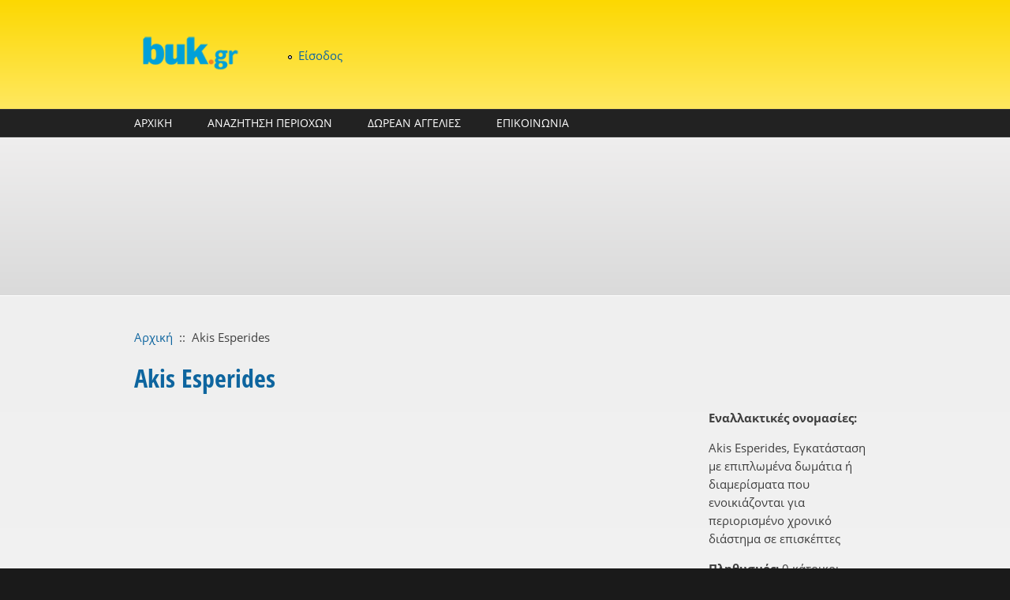

--- FILE ---
content_type: text/html; charset=utf-8
request_url: https://buk.gr/el/spot/akis-esperides
body_size: 13045
content:
<!DOCTYPE html PUBLIC "-//W3C//DTD XHTML+RDFa 1.0//EN"
  "http://www.w3.org/MarkUp/DTD/xhtml-rdfa-1.dtd">
<html xmlns="http://www.w3.org/1999/xhtml" xml:lang="el" version="XHTML+RDFa 1.0" dir="ltr"
  xmlns:content="http://purl.org/rss/1.0/modules/content/"
  xmlns:dc="http://purl.org/dc/terms/"
  xmlns:foaf="http://xmlns.com/foaf/0.1/"
  xmlns:og="http://ogp.me/ns#"
  xmlns:rdfs="http://www.w3.org/2000/01/rdf-schema#"
  xmlns:sioc="http://rdfs.org/sioc/ns#"
  xmlns:sioct="http://rdfs.org/sioc/types#"
  xmlns:skos="http://www.w3.org/2004/02/skos/core#"
  xmlns:xsd="http://www.w3.org/2001/XMLSchema#">

<head profile="http://www.w3.org/1999/xhtml/vocab">
<script async src="https://pagead2.googlesyndication.com/pagead/js/adsbygoogle.js"></script>
<script>
     (adsbygoogle = window.adsbygoogle || []).push({
          google_ad_client: "ca-pub-2238661734656588",
          enable_page_level_ads: true
     });
</script>
  <meta http-equiv="Content-Type" content="text/html; charset=utf-8" />
<meta name="MobileOptimized" content="width" />
<meta name="HandheldFriendly" content="true" />
<meta name="viewport" content="width=device-width, initial-scale=1" />
<link rel="shortcut icon" href="https://buk.gr/sites/default/files/buk-ico_0.ico" type="image/vnd.microsoft.icon" />
<meta name="description" content="Akis Esperides, Ξενοδοχείο αλλιώς: , χάρτης και στοιχεία για Akis Esperides" />
<meta name="keywords" content="Akis Esperides,Ξενοδοχείο," />
<meta name="generator" content="Drupal 7 (https://www.drupal.org)" />
<link rel="canonical" href="https://buk.gr/el/spot/akis-esperides" />
<link rel="shortlink" href="https://buk.gr/el/node/1736368" />
<meta http-equiv="content-language" content="el-GR" />
<meta name="geo.position" content="36.37;25.48" />
<meta name="icbm" content="36.37,25.48" />
  <title>Akis Esperides | buk.gr</title>  
  <link type="text/css" rel="stylesheet" href="https://buk.gr/sites/default/files/css/css_xE-rWrJf-fncB6ztZfd2huxqgxu4WO-qwma6Xer30m4.css" media="all" />
<link type="text/css" rel="stylesheet" href="https://buk.gr/sites/default/files/css/css_arFKNkp7Ubkrc8wxxaIPGoDz1txw2f6zWbV0V4IyuSc.css" media="all" />
<link type="text/css" rel="stylesheet" href="https://buk.gr/sites/default/files/css/css_DPVxWZb9OUnUU3knxStJkiF2rt8CW_nO6gWXfhnI6Io.css" media="all" />

<!--[if lte IE 8]>
<link type="text/css" rel="stylesheet" href="https://buk.gr/sites/default/files/css/css_47DEQpj8HBSa-_TImW-5JCeuQeRkm5NMpJWZG3hSuFU.css" media="all" />
<![endif]-->
<link type="text/css" rel="stylesheet" href="https://buk.gr/sites/default/files/css/css_-uNUDjo6yu6oJM0cHNu84l2QtDE-tyz0uqhzye9meZQ.css" media="all" />
<link type="text/css" rel="stylesheet" href="//maxcdn.bootstrapcdn.com/font-awesome/4.7.0/css/font-awesome.min.css" media="all" />
<link type="text/css" rel="stylesheet" href="https://buk.gr/sites/default/files/css/css_mA59SWXoKQT9I08OnG0L3RXICYAVNFbsy8sK_V7Mxr4.css" media="all" />
<link type="text/css" rel="stylesheet" href="https://buk.gr/sites/default/files/css/css_TGJb4peQX-zPXkYpaPJ84mCM5BpWmXDDxHM6QS3jZis.css" media="all and (min-width: 980px)" />
<link type="text/css" rel="stylesheet" href="https://buk.gr/sites/default/files/css/css_KewDO5wEEsc7lN4pHuveACu0xsD2jrJhTUcVZmmWkVs.css" media="all and (min-width: 760px) and (max-width: 980px)" />
<link type="text/css" rel="stylesheet" href="https://buk.gr/sites/default/files/css/css_Ody3Rnnxl1jUn-gSkZfNONZA3PvWask0tHZzQnHYUIU.css" media="all and (max-width: 760px)" />
<link type="text/css" rel="stylesheet" href="https://buk.gr/sites/default/files/css/css_pF-T0URF-mdy5j5SrHddsamraU9zNCKIfBsg3MKUtGA.css" media="all" />

<!--[if (lte IE 8)&(!IEMobile)]>
<link type="text/css" rel="stylesheet" href="https://buk.gr/sites/all/themes/corporateclean/css/basic-layout.css?" media="all" />
<![endif]-->

<!--[if (lte IE 8)&(!IEMobile)]>
<link type="text/css" rel="stylesheet" href="https://buk.gr/sites/all/themes/corporateclean/css/ie.css?" media="all" />
<![endif]-->
  
    
  <script type="text/javascript" src="//ajax.googleapis.com/ajax/libs/jquery/1.12.4/jquery.min.js"></script>
<script type="text/javascript">
<!--//--><![CDATA[//><!--
window.jQuery || document.write("<script src='/sites/all/modules/jquery_update/replace/jquery/1.12/jquery.min.js'>\x3C/script>")
//--><!]]>
</script>
<script type="text/javascript" src="https://buk.gr/sites/default/files/js/js_GOikDsJOX04Aww72M-XK1hkq4qiL_1XgGsRdkL0XlDo.js"></script>
<script type="text/javascript">
<!--//--><![CDATA[//><!--
L_ROOT_URL = "/sites/all/libraries/leaflet/";
//--><!]]>
</script>
<script type="text/javascript" src="https://buk.gr/sites/default/files/js/js_B52uuHkx0ctgU7ngbWfJfOkuvE-q1oa8R3aI55a0X38.js"></script>
<script type="text/javascript" src="https://buk.gr/sites/default/files/js/js_m0H3GHrFS-7_FS5nmSDDwLVARXrE5ST3nG-u4mGGIMc.js"></script>
<script type="text/javascript" src="https://buk.gr/sites/default/files/js/js_RORMNaIBJS0fuVhShF9lCjE0tg7wGk0bxwVIBy6nTDo.js"></script>
<script type="text/javascript">
<!--//--><![CDATA[//><!--
L.Icon.Default.imagePath = "/sites/all/libraries/leaflet/images/";
//--><!]]>
</script>
<script type="text/javascript" src="https://buk.gr/sites/default/files/js/js_YDhSwj__X5PVX7ZZrxY8Rlr_BYMH0JmifWCt0iXLSCY.js"></script>
<script type="text/javascript" src="https://www.googletagmanager.com/gtag/js?id=UA-40536820-1"></script>
<script type="text/javascript">
<!--//--><![CDATA[//><!--
window.dataLayer = window.dataLayer || [];function gtag(){dataLayer.push(arguments)};gtag("js", new Date());gtag("set", "developer_id.dMDhkMT", true);gtag("config", "UA-40536820-1", {"groups":"default"});
//--><!]]>
</script>
<script type="text/javascript" src="https://buk.gr/sites/default/files/js/js_hWtZzL6pIE8btJNJ7Jyi4qNj9YMPesZ2gq14KIS6hr0.js"></script>
<script type="text/javascript">
<!--//--><![CDATA[//><!--
jQuery.extend(Drupal.settings, {"basePath":"\/","pathPrefix":"el\/","setHasJsCookie":0,"ajaxPageState":{"theme":"corporateclean","theme_token":"qY88pXknyd2tYHrlOEIVnObgl4i4qOglSogXK_B3TzI","js":{"sites\/all\/modules\/ip_geoloc\/js\/ip_geoloc_leaflet_goto_content_on_click.js":1,"\/\/ajax.googleapis.com\/ajax\/libs\/jquery\/1.12.4\/jquery.min.js":1,"0":1,"misc\/jquery-extend-3.4.0.js":1,"misc\/jquery-html-prefilter-3.5.0-backport.js":1,"misc\/jquery.once.js":1,"misc\/drupal.js":1,"sites\/all\/modules\/jquery_update\/js\/jquery_browser.js":1,"1":1,"sites\/all\/libraries\/leaflet\/leaflet.js":1,"sites\/all\/modules\/comment_notify\/comment_notify.js":1,"sites\/all\/modules\/admin_menu\/admin_devel\/admin_devel.js":1,"sites\/all\/modules\/entityreference\/js\/entityreference.js":1,"sites\/all\/modules\/spamspan\/spamspan.js":1,"public:\/\/languages\/el_Du03aWmXXrr1dkHyCXzPrJz6VbJuoU1XuIYkdi2JidQ.js":1,"sites\/all\/libraries\/colorbox\/jquery.colorbox-min.js":1,"sites\/all\/libraries\/DOMPurify\/purify.min.js":1,"sites\/all\/modules\/colorbox\/js\/colorbox.js":1,"2":1,"sites\/all\/modules\/leaflet\/leaflet.drupal.js":1,"sites\/all\/modules\/google_analytics\/googleanalytics.js":1,"https:\/\/www.googletagmanager.com\/gtag\/js?id=UA-40536820-1":1,"3":1,"sites\/all\/modules\/ip_geoloc\/js\/ip_geoloc_leaflet_controls.js":1,"sites\/all\/modules\/ip_geoloc\/js\/ip_geoloc_leaflet_tagged_marker.js":1,"sites\/all\/libraries\/superfish\/jquery.hoverIntent.minified.js":1,"sites\/all\/libraries\/superfish\/sfsmallscreen.js":1,"sites\/all\/libraries\/superfish\/supposition.js":1,"sites\/all\/libraries\/superfish\/superfish.js":1,"sites\/all\/libraries\/superfish\/supersubs.js":1,"sites\/all\/modules\/superfish\/superfish.js":1},"css":{"modules\/system\/system.base.css":1,"modules\/system\/system.menus.css":1,"modules\/system\/system.messages.css":1,"modules\/system\/system.theme.css":1,"sites\/all\/modules\/comment_notify\/comment_notify.css":1,"modules\/comment\/comment.css":1,"modules\/field\/theme\/field.css":1,"modules\/node\/node.css":1,"sites\/all\/modules\/radix_layouts\/radix_layouts.css":1,"modules\/user\/user.css":1,"sites\/all\/modules\/workflow\/workflow_admin_ui\/workflow_admin_ui.css":1,"sites\/all\/modules\/logintoboggan\/logintoboggan.css":1,"sites\/all\/modules\/views\/css\/views.css":1,"sites\/all\/modules\/ckeditor\/css\/ckeditor.css":1,"sites\/all\/libraries\/colorbox\/example3\/colorbox.css":1,"sites\/all\/modules\/ctools\/css\/ctools.css":1,"sites\/all\/modules\/panels\/css\/panels.css":1,"sites\/all\/modules\/tagclouds\/tagclouds.css":1,"sites\/all\/modules\/leaflet\/leaflet_extras.css":1,"sites\/all\/libraries\/leaflet\/leaflet.css":1,"sites\/all\/libraries\/leaflet\/leaflet.ie.css":1,"sites\/all\/modules\/ip_geoloc\/css\/ip_geoloc_leaflet_controls.css":1,"sites\/all\/modules\/ip_geoloc\/css\/ip_geoloc_leaflet_markers.css":1,"\/\/maxcdn.bootstrapcdn.com\/font-awesome\/4.7.0\/css\/font-awesome.min.css":1,"sites\/all\/libraries\/superfish\/css\/superfish.css":1,"sites\/all\/libraries\/superfish\/style\/blue.css":1,"sites\/all\/themes\/corporateclean\/css\/960.css":1,"sites\/all\/themes\/corporateclean\/css\/720.css":1,"sites\/all\/themes\/corporateclean\/css\/mobile.css":1,"sites\/all\/themes\/corporateclean\/style.css":1,"sites\/all\/themes\/corporateclean\/color\/colors.css":1,"sites\/all\/themes\/corporateclean\/css\/basic-layout.css":1,"sites\/all\/themes\/corporateclean\/css\/ie.css":1}},"colorbox":{"transition":"elastic","speed":"350","opacity":"0.85","slideshow":false,"slideshowAuto":true,"slideshowSpeed":"2500","slideshowStart":"start slideshow","slideshowStop":"stop slideshow","current":"{current} \u03b1\u03c0\u03cc {total}","previous":"\u00ab \u03a0\u03c1\u03bf\u03b7\u03b3.","next":"\u0395\u03c0\u03cc\u03bc. \u00bb","close":"\u039a\u03bb\u03b5\u03af\u03c3\u03b9\u03bc\u03bf","overlayClose":true,"returnFocus":true,"maxWidth":"98%","maxHeight":"98%","initialWidth":"300","initialHeight":"250","fixed":true,"scrolling":true,"mobiledetect":true,"mobiledevicewidth":"480px","file_public_path":"\/sites\/default\/files","specificPagesDefaultValue":"admin*\nimagebrowser*\nimg_assist*\nimce*\nnode\/add\/*\nnode\/*\/edit\nprint\/*\nprintpdf\/*\nsystem\/ajax\nsystem\/ajax\/*"},"leaflet":[{"mapId":"leaflet-map-620179546","map":{"label":"FanisTsiros.eu","description":"Leaflet default map.","settings":{"zoomDefault":10,"minZoom":6,"maxZoom":18,"dragging":true,"touchZoom":true,"scrollWheelZoom":1,"doubleClickZoom":true,"zoomControl":true,"attributionControl":true,"trackResize":true,"fadeAnimation":true,"zoomAnimation":true,"closePopupOnClick":true,"zoom":13},"layers":{"earth":{"urlTemplate":"https:\/\/maps.fanistsiros.gr\/hot\/{z}\/{x}\/{y}.png","options":{"attribution":"Data \u003Ca href=\u0022https:\/\/www.openstreetmap.org\/copyright\u0022\u003E\u00a9 OSM\u003C\/a\u003E, \u03a7\u03ac\u03c1\u03c4\u03b5\u03c2 \u003Ca href=\u0022https:\/\/buk.gr\u0022\u003E\u00a9 buk.gr\u003C\/a\u003E"}}}},"features":[{"type":"point","lat":36.37484,"lon":25.48267,"popup":"Akis Esperides"}]},{"mapId":"ip-geoloc-map-of-view-proximity_spots-panel_pane_2-8554b4e3ce3fed444470e4cb04438ee2","map":{"label":"FanisTsiros.eu","description":"Leaflet default map.","settings":{"zoomDefault":10,"minZoom":0,"maxZoom":18,"dragging":true,"touchZoom":true,"scrollWheelZoom":true,"doubleClickZoom":true,"zoomControl":true,"attributionControl":true,"trackResize":true,"fadeAnimation":true,"zoomAnimation":true,"closePopupOnClick":true,"revertLastMarkerOnMapOut":false,"maxClusterRadius":0,"zoomIndicator":true,"zoomOnClick":0,"resetControl":{"label":"R"},"clusterControl":false,"scaleControl":{"metric":true,"imperial":false},"openBalloonsOnHover":true,"gotoContentOnClick":false},"layers":{"earth":{"urlTemplate":"https:\/\/maps.fanistsiros.gr\/hot\/{z}\/{x}\/{y}.png","options":{"attribution":"Data \u003Ca href=\u0022https:\/\/www.openstreetmap.org\/copyright\u0022\u003E\u00a9 OSM\u003C\/a\u003E, \u03a7\u03ac\u03c1\u03c4\u03b5\u03c2 \u003Ca href=\u0022https:\/\/buk.gr\u0022\u003E\u00a9 buk.gr\u003C\/a\u003E"}}}},"features":[{"type":"point","lat":36.39917,"lon":25.47933,"feature_id":"1743297","popup":"\u003Ca href=\u0022\/el\/spot\/aerodromio-thiras-santorini\u0022\u003E\u0391\u03b5\u03c1\u03bf\u03b4\u03c1\u03cc\u03bc\u03b9\u03bf \u0398\u03ae\u03c1\u03b1\u03c2 \u03a3\u03b1\u03bd\u03c4\u03bf\u03c1\u03af\u03bd\u03b7\u003C\/a\u003E\u003Cbr \/\u003E\u0391\u03b5\u03c1\u03bf\u03b4\u03c1\u03cc\u03bc\u03b9\u03bf","cssClass":"tag-inside-marker"},{"type":"point","lat":36.37665,"lon":25.4833,"feature_id":"1737954","popup":"\u003Ca href=\u0022\/el\/spot\/georges-beach-studios\u0022\u003EGeorges Beach Studios\u003C\/a\u003E\u003Cbr \/\u003E\u039e\u03b5\u03bd\u03bf\u03b4\u03bf\u03c7\u03b5\u03af\u03bf","cssClass":"tag-inside-marker"},{"type":"point","lat":36.37741,"lon":25.47997,"feature_id":"1737950","popup":"\u003Ca href=\u0022\/el\/spot\/seaside-beach\u0022\u003ESeaside Beach\u003C\/a\u003E\u003Cbr \/\u003E\u039e\u03b5\u03bd\u03bf\u03b4\u03bf\u03c7\u03b5\u03af\u03bf","cssClass":"tag-inside-marker"},{"type":"point","lat":36.35675,"lon":25.47558,"feature_id":"1737933","popup":"\u003Ca href=\u0022\/el\/spot\/stelios-place\u0022\u003EStelios Place\u003C\/a\u003E\u003Cbr \/\u003E\u039e\u03b5\u03bd\u03bf\u03b4\u03bf\u03c7\u03b5\u03af\u03bf","cssClass":"tag-inside-marker"},{"type":"point","lat":36.37569,"lon":25.4845,"feature_id":"1737955","popup":"\u003Ca href=\u0022\/el\/spot\/dioskouri-art-villas\u0022\u003EDioskouri Art Villas\u003C\/a\u003E\u003Cbr \/\u003E\u039e\u03b5\u03bd\u03bf\u03b4\u03bf\u03c7\u03b5\u03af\u03bf","cssClass":"tag-inside-marker"},{"type":"point","lat":36.35468,"lon":25.47318,"feature_id":"1737938","popup":"\u003Ca href=\u0022\/el\/spot\/phevos-villas\u0022\u003EPhevos Villas\u003C\/a\u003E\u003Cbr \/\u003E\u039e\u03b5\u03bd\u03bf\u03b4\u03bf\u03c7\u03b5\u03af\u03bf","cssClass":"tag-inside-marker"},{"type":"point","lat":36.38232,"lon":25.48191,"feature_id":"1737960","popup":"\u003Ca href=\u0022\/el\/spot\/areti-hotel-0\u0022\u003EAreti Hotel\u003C\/a\u003E\u003Cbr \/\u003E\u039e\u03b5\u03bd\u03bf\u03b4\u03bf\u03c7\u03b5\u03af\u03bf","cssClass":"tag-inside-marker"},{"type":"point","lat":36.35825,"lon":25.47685,"feature_id":"1737943","popup":"\u003Ca href=\u0022\/el\/spot\/hotel-zorzis\u0022\u003EHotel Zorzis\u003C\/a\u003E\u003Cbr \/\u003E\u039e\u03b5\u03bd\u03bf\u03b4\u03bf\u03c7\u03b5\u03af\u03bf","cssClass":"tag-inside-marker"},{"type":"point","lat":36.35136,"lon":25.47086,"feature_id":"1737966","popup":"\u003Ca href=\u0022\/el\/spot\/mary-rooms\u0022\u003EMary Rooms\u003C\/a\u003E\u003Cbr \/\u003E\u039e\u03b5\u03bd\u03bf\u03b4\u03bf\u03c7\u03b5\u03af\u03bf","cssClass":"tag-inside-marker"},{"type":"point","lat":36.37624,"lon":25.48416,"feature_id":"1737948","popup":"\u003Ca href=\u0022\/el\/spot\/villa-atalos\u0022\u003EVilla Atalos\u003C\/a\u003E\u003Cbr \/\u003E\u039e\u03b5\u03bd\u03bf\u03b4\u03bf\u03c7\u03b5\u03af\u03bf","cssClass":"tag-inside-marker"},{"type":"point","lat":36.35781,"lon":25.47406,"feature_id":"1737931","popup":"\u003Ca href=\u0022\/el\/spot\/villa-markos\u0022\u003EVilla Markos\u003C\/a\u003E\u003Cbr \/\u003E\u039e\u03b5\u03bd\u03bf\u03b4\u03bf\u03c7\u03b5\u03af\u03bf","cssClass":"tag-inside-marker"},{"type":"point","lat":36.35778,"lon":25.47429,"feature_id":"1737937","popup":"\u003Ca href=\u0022\/el\/spot\/roulla-villa\u0022\u003ERoulla Villa\u003C\/a\u003E\u003Cbr \/\u003E\u039e\u03b5\u03bd\u03bf\u03b4\u03bf\u03c7\u03b5\u03af\u03bf","cssClass":"tag-inside-marker"},{"type":"point","lat":36.35744,"lon":25.47558,"feature_id":"1737944","popup":"\u003Ca href=\u0022\/el\/spot\/holiday-beach-resort\u0022\u003EHoliday Beach Resort\u003C\/a\u003E\u003Cbr \/\u003E\u039e\u03b5\u03bd\u03bf\u03b4\u03bf\u03c7\u03b5\u03af\u03bf","cssClass":"tag-inside-marker"},{"type":"point","lat":36.37693,"lon":25.48502,"feature_id":"1737959","popup":"\u003Ca href=\u0022\/el\/spot\/black-sand-hotel-and-apartments\u0022\u003EBlack Sand Hotel and Apartments\u003C\/a\u003E\u003Cbr \/\u003E\u039e\u03b5\u03bd\u03bf\u03b4\u03bf\u03c7\u03b5\u03af\u03bf","cssClass":"tag-inside-marker"},{"type":"point","lat":36.35781,"lon":25.47406,"feature_id":"1737942","popup":"\u003Ca href=\u0022\/el\/spot\/irigeneia\u0022\u003EIrigeneia\u003C\/a\u003E\u003Cbr \/\u003E\u039e\u03b5\u03bd\u03bf\u03b4\u03bf\u03c7\u03b5\u03af\u03bf","cssClass":"tag-inside-marker"},{"type":"point","lat":36.35113,"lon":25.47018,"feature_id":"1737965","popup":"\u003Ca href=\u0022\/el\/spot\/salty-beach-club-studios\u0022\u003ESalty Beach Club Studios\u003C\/a\u003E\u003Cbr \/\u003E\u039e\u03b5\u03bd\u03bf\u03b4\u03bf\u03c7\u03b5\u03af\u03bf","cssClass":"tag-inside-marker"},{"type":"point","lat":36.37741,"lon":25.47997,"feature_id":"1737947","popup":"\u003Ca href=\u0022\/el\/spot\/villa-gambas\u0022\u003EVilla Gambas\u003C\/a\u003E\u003Cbr \/\u003E\u039e\u03b5\u03bd\u03bf\u03b4\u03bf\u03c7\u03b5\u03af\u03bf","cssClass":"tag-inside-marker"},{"type":"point","lat":36.35729,"lon":25.47689,"feature_id":"1737930","popup":"\u003Ca href=\u0022\/el\/spot\/zannes-studios\u0022\u003EZannes Studios\u003C\/a\u003E\u003Cbr \/\u003E\u039e\u03b5\u03bd\u03bf\u03b4\u03bf\u03c7\u03b5\u03af\u03bf","cssClass":"tag-inside-marker"},{"type":"point","lat":36.38042,"lon":25.47962,"feature_id":"1737953","popup":"\u003Ca href=\u0022\/el\/spot\/hotel-anastasia-and-studios\u0022\u003EHotel Anastasia and Studios\u003C\/a\u003E\u003Cbr \/\u003E\u039e\u03b5\u03bd\u03bf\u03b4\u03bf\u03c7\u03b5\u03af\u03bf","cssClass":"tag-inside-marker"},{"type":"point","lat":36.35765,"lon":25.47421,"feature_id":"1737936","popup":"\u003Ca href=\u0022\/el\/spot\/san-efrem\u0022\u003ESan Efrem\u003C\/a\u003E\u003Cbr \/\u003E\u039e\u03b5\u03bd\u03bf\u03b4\u03bf\u03c7\u03b5\u03af\u03bf","cssClass":"tag-inside-marker"},{"type":"point","lat":36.37748,"lon":25.48416,"feature_id":"1737958","popup":"\u003Ca href=\u0022\/el\/spot\/boat-house\u0022\u003EBoat House\u003C\/a\u003E\u003Cbr \/\u003E\u039e\u03b5\u03bd\u03bf\u03b4\u03bf\u03c7\u03b5\u03af\u03bf","cssClass":"tag-inside-marker"},{"type":"point","lat":36.36,"lon":25.48,"feature_id":"1737941","popup":"\u003Ca href=\u0022\/el\/spot\/irineos-studios\u0022\u003EIrineos Studios\u003C\/a\u003E\u003Cbr \/\u003E\u039e\u03b5\u03bd\u03bf\u03b4\u03bf\u03c7\u03b5\u03af\u03bf","cssClass":"tag-inside-marker"},{"type":"point","lat":36.34543,"lon":25.46011,"feature_id":"1737964","popup":"\u003Ca href=\u0022\/el\/spot\/silver-palace\u0022\u003ESilver Palace\u003C\/a\u003E\u003Cbr \/\u003E\u039e\u03b5\u03bd\u03bf\u03b4\u03bf\u03c7\u03b5\u03af\u03bf","cssClass":"tag-inside-marker"},{"type":"point","lat":36.34638,"lon":25.46442,"feature_id":"1737968","popup":"\u003Ca href=\u0022\/el\/spot\/honeymoon-beach-apartments\u0022\u003EHoneymoon Beach Apartments\u003C\/a\u003E\u003Cbr \/\u003E\u039e\u03b5\u03bd\u03bf\u03b4\u03bf\u03c7\u03b5\u03af\u03bf","cssClass":"tag-inside-marker"},{"type":"point","lat":36.37734,"lon":25.48361,"feature_id":"1737961","popup":"\u003Ca href=\u0022\/el\/spot\/apts-studios-despina\u0022\u003EApts Studios Despina\u003C\/a\u003E\u003Cbr \/\u003E\u039e\u03b5\u03bd\u03bf\u03b4\u03bf\u03c7\u03b5\u03af\u03bf","cssClass":"tag-inside-marker"},{"type":"point","lat":36.37872,"lon":25.48396,"feature_id":"1737952","popup":"\u003Ca href=\u0022\/el\/spot\/hotel-strogili\u0022\u003EHotel Strogili\u003C\/a\u003E\u003Cbr \/\u003E\u039e\u03b5\u03bd\u03bf\u03b4\u03bf\u03c7\u03b5\u03af\u03bf","cssClass":"tag-inside-marker"},{"type":"point","lat":36.35712,"lon":25.47488,"feature_id":"1737011","popup":"\u003Ca href=\u0022\/el\/spot\/santa-barbara-0\u0022\u003ESanta Barbara\u003C\/a\u003E\u003Cbr \/\u003E\u039e\u03b5\u03bd\u03bf\u03b4\u03bf\u03c7\u03b5\u03af\u03bf","cssClass":"tag-inside-marker"},{"type":"point","lat":36.37867,"lon":25.48639,"feature_id":"1736474","popup":"\u003Ca href=\u0022\/el\/spot\/beach-boutque\u0022\u003EBeach Boutque\u003C\/a\u003E\u003Cbr \/\u003E\u039e\u03b5\u03bd\u03bf\u03b4\u03bf\u03c7\u03b5\u03af\u03bf","cssClass":"tag-inside-marker"},{"type":"point","lat":36.37783,"lon":25.48184,"feature_id":"1736499","popup":"\u003Ca href=\u0022\/el\/spot\/cavo-bianco-promo-double\u0022\u003ECavo Bianco (Promo Double)\u003C\/a\u003E\u003Cbr \/\u003E\u039e\u03b5\u03bd\u03bf\u03b4\u03bf\u03c7\u03b5\u03af\u03bf","cssClass":"tag-inside-marker"},{"type":"point","lat":36.41269,"lon":25.48122,"feature_id":"1736705","popup":"\u003Ca href=\u0022\/el\/spot\/scorpios-beach-aghios-paraskevi-monolithos\u0022\u003EScorpios Beach Aghios Paraskevi-Monolithos\u003C\/a\u003E\u003Cbr \/\u003E\u039e\u03b5\u03bd\u03bf\u03b4\u03bf\u03c7\u03b5\u03af\u03bf","cssClass":"tag-inside-marker"},{"type":"point","lat":36.38348,"lon":25.4328,"feature_id":"1736775","popup":"\u003Ca href=\u0022\/el\/spot\/suites-gods-cave-spa-ho\u0022\u003ESuites Of The Gods Cave Spa Ho\u003C\/a\u003E\u003Cbr \/\u003E\u039e\u03b5\u03bd\u03bf\u03b4\u03bf\u03c7\u03b5\u03af\u03bf","cssClass":"tag-inside-marker"},{"type":"point","lat":36.37238,"lon":25.47887,"feature_id":"1736853","popup":"\u003Ca href=\u0022\/el\/spot\/villa-ostria\u0022\u003EVilla Ostria\u003C\/a\u003E\u003Cbr \/\u003E\u039e\u03b5\u03bd\u03bf\u03b4\u03bf\u03c7\u03b5\u03af\u03bf","cssClass":"tag-inside-marker"},{"type":"point","lat":36.37674,"lon":25.48489,"feature_id":"1737005","popup":"\u003Ca href=\u0022\/el\/spot\/santellini-hotel\u0022\u003ESantellini Hotel\u003C\/a\u003E\u003Cbr \/\u003E\u039e\u03b5\u03bd\u03bf\u03b4\u03bf\u03c7\u03b5\u03af\u03bf","cssClass":"tag-inside-marker"},{"type":"point","lat":36.38306,"lon":25.4478,"feature_id":"1737013","popup":"\u003Ca href=\u0022\/el\/spot\/zorbas\u0022\u003EZorbas\u003C\/a\u003E\u003Cbr \/\u003E\u039e\u03b5\u03bd\u03bf\u03b4\u03bf\u03c7\u03b5\u03af\u03bf","cssClass":"tag-inside-marker"},{"type":"point","lat":36.37654,"lon":25.45062,"feature_id":"1736998","popup":"\u003Ca href=\u0022\/el\/spot\/art-hotel\u0022\u003EArt Hotel\u003C\/a\u003E\u003Cbr \/\u003E\u039e\u03b5\u03bd\u03bf\u03b4\u03bf\u03c7\u03b5\u03af\u03bf","cssClass":"tag-inside-marker"},{"type":"point","lat":36.35335,"lon":25.46475,"feature_id":"1737012","popup":"\u003Ca href=\u0022\/el\/spot\/petra-nera\u0022\u003EPetra Nera\u003C\/a\u003E\u003Cbr \/\u003E\u039e\u03b5\u03bd\u03bf\u03b4\u03bf\u03c7\u03b5\u03af\u03bf","cssClass":"tag-inside-marker"},{"type":"point","lat":36.37024,"lon":25.48151,"feature_id":"1737007","popup":"\u003Ca href=\u0022\/el\/spot\/oxygen-hotel-seaside\u0022\u003EOxygen Hotel Seaside\u003C\/a\u003E\u003Cbr \/\u003E\u039e\u03b5\u03bd\u03bf\u03b4\u03bf\u03c7\u03b5\u03af\u03bf","cssClass":"tag-inside-marker"},{"type":"point","lat":36.35772,"lon":25.47395,"feature_id":"1737939","popup":"\u003Ca href=\u0022\/el\/spot\/katerina-and-john-s-hotel\u0022\u003EKaterina and John S Hotel\u003C\/a\u003E\u003Cbr \/\u003E\u039e\u03b5\u03bd\u03bf\u03b4\u03bf\u03c7\u03b5\u03af\u03bf","cssClass":"tag-inside-marker"},{"type":"point","lat":36.37556,"lon":25.48556,"feature_id":"1737006","popup":"\u003Ca href=\u0022\/el\/spot\/crown-suites\u0022\u003ECrown Suites\u003C\/a\u003E\u003Cbr \/\u003E\u039e\u03b5\u03bd\u03bf\u03b4\u03bf\u03c7\u03b5\u03af\u03bf","cssClass":"tag-inside-marker"},{"type":"point","lat":36.35356,"lon":25.47258,"feature_id":"1737536","popup":"\u003Ca href=\u0022\/el\/spot\/apartments-irini-studios\u0022\u003EApartments Irini Studios\u003C\/a\u003E\u003Cbr \/\u003E\u039e\u03b5\u03bd\u03bf\u03b4\u03bf\u03c7\u03b5\u03af\u03bf","cssClass":"tag-inside-marker"},{"type":"point","lat":36.37655,"lon":25.48511,"feature_id":"1737957","popup":"\u003Ca href=\u0022\/el\/spot\/castro-horizon\u0022\u003ECastro Horizon\u003C\/a\u003E\u003Cbr \/\u003E\u039e\u03b5\u03bd\u03bf\u03b4\u03bf\u03c7\u03b5\u03af\u03bf","cssClass":"tag-inside-marker"},{"type":"point","lat":36.35799,"lon":25.47438,"feature_id":"1737940","popup":"\u003Ca href=\u0022\/el\/spot\/katefiani-villas\u0022\u003EKatefiani Villas\u003C\/a\u003E\u003Cbr \/\u003E\u039e\u03b5\u03bd\u03bf\u03b4\u03bf\u03c7\u03b5\u03af\u03bf","cssClass":"tag-inside-marker"},{"type":"point","lat":36.38348,"lon":25.44863,"feature_id":"1737963","popup":"\u003Ca href=\u0022\/el\/spot\/donna-s-house\u0022\u003EDonna S House\u003C\/a\u003E\u003Cbr \/\u003E\u039e\u03b5\u03bd\u03bf\u03b4\u03bf\u03c7\u03b5\u03af\u03bf","cssClass":"tag-inside-marker"},{"type":"point","lat":36.35799,"lon":25.47884,"feature_id":"1737945","popup":"\u003Ca href=\u0022\/el\/spot\/evizorzia-villas\u0022\u003EEvizorzia Villas\u003C\/a\u003E\u003Cbr \/\u003E\u039e\u03b5\u03bd\u03bf\u03b4\u03bf\u03c7\u03b5\u03af\u03bf","cssClass":"tag-inside-marker"},{"type":"point","lat":36.34458,"lon":25.46116,"feature_id":"1737969","popup":"\u003Ca href=\u0022\/el\/spot\/eleftheria-0\u0022\u003EEleftheria\u003C\/a\u003E\u003Cbr \/\u003E\u039e\u03b5\u03bd\u03bf\u03b4\u03bf\u03c7\u03b5\u03af\u03bf","cssClass":"tag-inside-marker"},{"type":"point","lat":36.37679,"lon":25.48519,"feature_id":"1737951","popup":"\u003Ca href=\u0022\/el\/spot\/irinis-rooms\u0022\u003EIrini\u2019S Rooms\u003C\/a\u003E\u003Cbr \/\u003E\u039e\u03b5\u03bd\u03bf\u03b4\u03bf\u03c7\u03b5\u03af\u03bf","cssClass":"tag-inside-marker"},{"type":"point","lat":36.3503,"lon":25.46657,"feature_id":"1737934","popup":"\u003Ca href=\u0022\/el\/spot\/sea-wave-hotel\u0022\u003ESea Wave Hotel\u003C\/a\u003E\u003Cbr \/\u003E\u039e\u03b5\u03bd\u03bf\u03b4\u03bf\u03c7\u03b5\u03af\u03bf","cssClass":"tag-inside-marker"},{"type":"point","lat":36.38356,"lon":25.48337,"feature_id":"1737956","popup":"\u003Ca href=\u0022\/el\/spot\/dimitris-villas-tavern\u0022\u003EDimitris Villas Tavern\u003C\/a\u003E\u003Cbr \/\u003E\u039e\u03b5\u03bd\u03bf\u03b4\u03bf\u03c7\u03b5\u03af\u03bf","cssClass":"tag-inside-marker"},{"type":"point","lat":36.35757,"lon":25.47593,"feature_id":"1737946","popup":"\u003Ca href=\u0022\/el\/spot\/charlina-rooms\u0022\u003ECharlina Rooms\u003C\/a\u003E\u003Cbr \/\u003E\u039e\u03b5\u03bd\u03bf\u03b4\u03bf\u03c7\u03b5\u03af\u03bf","cssClass":"tag-inside-marker"},{"type":"point","lat":36.35599,"lon":25.47326,"feature_id":"1737935","popup":"\u003Ca href=\u0022\/el\/spot\/santa-irini\u0022\u003ESanta Irini\u003C\/a\u003E\u003Cbr \/\u003E\u039e\u03b5\u03bd\u03bf\u03b4\u03bf\u03c7\u03b5\u03af\u03bf","cssClass":"tag-inside-marker"},{"type":"point","lat":36.36349,"lon":25.47804,"feature_id":"1743109","popup":"\u003Ca href=\u0022\/el\/spot\/arhaia-thira\u0022\u003E\u0391\u03c1\u03c7\u03b1\u03af\u03b1 \u0398\u03ae\u03c1\u03b1\u003C\/a\u003E\u003Cbr \/\u003E\u0391\u03c1\u03c7\u03b1\u03b9\u03bf\u03bb\u03bf\u03b3\u03b9\u03ba\u03cc\u03c2 \u03c7\u03ce\u03c1\u03bf\u03c2","cssClass":"tag-inside-marker"},{"type":"point","lat":36.35783,"lon":25.43369,"feature_id":"1739857","popup":"\u003Ca href=\u0022\/el\/spot\/agios-nikitas-4\u0022\u003E\u0386\u03b3\u03b9\u03bf\u03c2 \u039d\u03b9\u03ba\u03ae\u03c4\u03b1\u03c2\u003C\/a\u003E\u003Cbr \/\u003E\u0395\u03ba\u03ba\u03bb\u03b7\u03c3\u03af\u03b1","cssClass":"tag-inside-marker"},{"type":"point","lat":36.39308,"lon":25.46145,"feature_id":"1738508","popup":"\u003Ca href=\u0022\/el\/spot\/pension-iliovasilema\u0022\u003EPensi\u00f3n Iliovasilema\u003C\/a\u003E\u003Cbr \/\u003E\u039e\u03b5\u03bd\u03bf\u03b4\u03bf\u03c7\u03b5\u03af\u03bf","cssClass":"tag-inside-marker"},{"type":"point","lat":36.35733,"lon":25.47523,"feature_id":"1738495","popup":"\u003Ca href=\u0022\/el\/spot\/blue-perla-elegand-suites\u0022\u003EBlue Perla Elegand Suites\u003C\/a\u003E\u003Cbr \/\u003E\u039e\u03b5\u03bd\u03bf\u03b4\u03bf\u03c7\u03b5\u03af\u03bf","cssClass":"tag-inside-marker"},{"type":"point","lat":36.38625,"lon":25.42948,"feature_id":"1739251","popup":"\u003Ca href=\u0022\/el\/spot\/santorini-ferry-terminal\u0022\u003ESantorini ferry terminal\u003C\/a\u003E\u003Cbr \/\u003E\u03a0\u03bf\u03c1\u03b8\u03bc\u03b5\u03af\u03bf","cssClass":"tag-inside-marker"},{"type":"point","lat":36.35639,"lon":25.47489,"feature_id":"1739854","popup":"\u003Ca href=\u0022\/el\/spot\/timios-stayros-3\u0022\u003E\u03a4\u03af\u03bc\u03b9\u03bf\u03c2 \u03a3\u03c4\u03b1\u03c5\u03c1\u03cc\u03c2\u003C\/a\u003E\u003Cbr \/\u003E\u0395\u03ba\u03ba\u03bb\u03b7\u03c3\u03af\u03b1","cssClass":"tag-inside-marker"},{"type":"point","lat":36.39693,"lon":25.48186,"feature_id":"1739846","popup":"\u003Ca href=\u0022\/el\/spot\/agia-paraskeyi-46\u0022\u003E\u0391\u03b3\u03af\u03b1 \u03a0\u03b1\u03c1\u03b1\u03c3\u03ba\u03b5\u03c5\u03ae\u003C\/a\u003E\u003Cbr \/\u003E\u0395\u03ba\u03ba\u03bb\u03b7\u03c3\u03af\u03b1","cssClass":"tag-inside-marker"},{"type":"point","lat":36.35801,"lon":25.47502,"feature_id":"1739853","popup":"\u003Ca href=\u0022\/el\/spot\/agia-eirini-13\u0022\u003E\u0391\u03b3\u03af\u03b1 \u0395\u03b9\u03c1\u03ae\u03bd\u03b7\u003C\/a\u003E\u003Cbr \/\u003E\u0395\u03ba\u03ba\u03bb\u03b7\u03c3\u03af\u03b1","cssClass":"tag-inside-marker"},{"type":"point","lat":36.34374,"lon":25.45485,"feature_id":"1739866","popup":"\u003Ca href=\u0022\/el\/spot\/agios-georgios-77\u0022\u003E\u0386\u03b3\u03b9\u03bf\u03c2 \u0393\u03b5\u03ce\u03c1\u03b3\u03b9\u03bf\u03c2\u003C\/a\u003E\u003Cbr \/\u003E\u0395\u03ba\u03ba\u03bb\u03b7\u03c3\u03af\u03b1","cssClass":"tag-inside-marker"},{"type":"point","lat":36.40693,"lon":25.47879,"feature_id":"1739845","popup":"\u003Ca href=\u0022\/el\/spot\/agios-ioannis-55\u0022\u003E\u0386\u03b3\u03b9\u03bf\u03c2 \u0399\u03c9\u03ac\u03bd\u03bd\u03b7\u03c2\u003C\/a\u003E\u003Cbr \/\u003E\u0395\u03ba\u03ba\u03bb\u03b7\u03c3\u03af\u03b1","cssClass":"tag-inside-marker"},{"type":"point","lat":36.36037,"lon":25.47365,"feature_id":"1739852","popup":"\u003Ca href=\u0022\/el\/spot\/panagia-katefiani\u0022\u003E\u03a0\u03b1\u03bd\u03b1\u03b3\u03af\u03b1 \u039a\u03b1\u03c4\u03b5\u03c6\u03b9\u03b1\u03bd\u03ae\u003C\/a\u003E\u003Cbr \/\u003E\u0395\u03ba\u03ba\u03bb\u03b7\u03c3\u03af\u03b1","cssClass":"tag-inside-marker"},{"type":"point","lat":36.3636,"lon":25.48044,"feature_id":"1739849","popup":"\u003Ca href=\u0022\/el\/spot\/agios-stefanos-8\u0022\u003E\u0386\u03b3\u03b9\u03bf\u03c2 \u03a3\u03c4\u03ad\u03c6\u03b1\u03bd\u03bf\u03c2\u003C\/a\u003E\u003Cbr \/\u003E\u0395\u03ba\u03ba\u03bb\u03b7\u03c3\u03af\u03b1","cssClass":"tag-inside-marker"},{"type":"point","lat":36.3761,"lon":25.4797,"feature_id":"1738338","popup":"\u003Ca href=\u0022\/el\/spot\/hotel-syrigos-selini\u0022\u003EHotel Syrigos Selini\u003C\/a\u003E\u003Cbr \/\u003E\u039e\u03b5\u03bd\u03bf\u03b4\u03bf\u03c7\u03b5\u03af\u03bf","cssClass":"tag-inside-marker"},{"type":"point","lat":36.35932,"lon":25.46384,"feature_id":"1739856","popup":"\u003Ca href=\u0022\/el\/spot\/agios-stefanos-9\u0022\u003E\u0386\u03b3\u03b9\u03bf\u03c2 \u03a3\u03c4\u03ad\u03c6\u03b1\u03bd\u03bf\u03c2\u003C\/a\u003E\u003Cbr \/\u003E\u0395\u03ba\u03ba\u03bb\u03b7\u03c3\u03af\u03b1","cssClass":"tag-inside-marker"},{"type":"point","lat":36.37748,"lon":25.46408,"feature_id":"1739848","popup":"\u003Ca href=\u0022\/el\/spot\/panagia-episkopis\u0022\u003E\u03a0\u03b1\u03bd\u03b1\u03b3\u03af\u03b1 \u0395\u03c0\u03b9\u03c3\u03ba\u03bf\u03c0\u03ae\u03c2\u003C\/a\u003E\u003Cbr \/\u003E\u0395\u03ba\u03ba\u03bb\u03b7\u03c3\u03af\u03b1","cssClass":"tag-inside-marker"},{"type":"point","lat":36.35485,"lon":25.46448,"feature_id":"1739855","popup":"\u003Ca href=\u0022\/el\/spot\/agios-antonios-12\u0022\u003E\u0386\u03b3\u03b9\u03bf\u03c2 \u0391\u03bd\u03c4\u03ce\u03bd\u03b9\u03bf\u03c2\u003C\/a\u003E\u003Cbr \/\u003E\u0395\u03ba\u03ba\u03bb\u03b7\u03c3\u03af\u03b1","cssClass":"tag-inside-marker"},{"type":"point","lat":36.38156,"lon":25.42924,"feature_id":"1739847","popup":"\u003Ca href=\u0022\/el\/spot\/agia-marina-28\u0022\u003E\u0391\u03b3\u03af\u03b1 \u039c\u03b1\u03c1\u03af\u03bd\u03b1\u003C\/a\u003E\u003Cbr \/\u003E\u0395\u03ba\u03ba\u03bb\u03b7\u03c3\u03af\u03b1","cssClass":"tag-inside-marker"},{"type":"point","lat":36.36092,"lon":25.48629,"feature_id":"1740941","popup":"\u003Ca href=\u0022\/el\/spot\/akra-mesa-voyno\u0022\u003E\u0386\u03ba\u03c1\u03b1 \u039c\u03ad\u03c3\u03b1 \u0392\u03bf\u03c5\u03bd\u03cc\u003C\/a\u003E\u003Cbr \/\u003E\u0391\u03ba\u03c1\u03c9\u03c4\u03ae\u03c1\u03b9\u03bf","cssClass":"tag-inside-marker"},{"type":"point","lat":36.37712,"lon":25.48618,"feature_id":"1741791","popup":"\u003Ca href=\u0022\/el\/spot\/kamari-8\u0022\u003E\u039a\u03b1\u03bc\u03ac\u03c1\u03b9\u003C\/a\u003E\u003Cbr \/\u003E\u03a0\u03b1\u03c1\u03b1\u03bb\u03af\u03b1","cssClass":"tag-inside-marker"},{"type":"point","lat":36.41332,"lon":25.48208,"feature_id":"1741789","popup":"\u003Ca href=\u0022\/el\/spot\/monolithos-2\u0022\u003E\u039c\u03bf\u03bd\u03cc\u03bb\u03b9\u03b8\u03bf\u03c2\u003C\/a\u003E\u003Cbr \/\u003E\u03a0\u03b1\u03c1\u03b1\u03bb\u03af\u03b1","cssClass":"tag-inside-marker"},{"type":"point","lat":36.34508,"lon":25.46422,"feature_id":"1741784","popup":"\u003Ca href=\u0022\/el\/spot\/perivolos-0\u0022\u003E\u03a0\u03b5\u03c1\u03af\u03b2\u03bf\u03bb\u03bf\u03c2\u003C\/a\u003E\u003Cbr \/\u003E\u03a0\u03b1\u03c1\u03b1\u03bb\u03af\u03b1","cssClass":"tag-inside-marker"},{"type":"point","lat":36.35358,"lon":25.47354,"feature_id":"1741778","popup":"\u003Ca href=\u0022\/el\/spot\/perissa-1\u0022\u003E\u03a0\u03b5\u03c1\u03af\u03c3\u03c3\u03b1\u003C\/a\u003E\u003Cbr \/\u003E\u03a0\u03b1\u03c1\u03b1\u03bb\u03af\u03b1","cssClass":"tag-inside-marker"},{"type":"point","lat":36.38811,"lon":25.42959,"feature_id":"1742739","popup":"\u003Ca href=\u0022\/el\/spot\/limani-athinios\u0022\u003E\u039b\u03b9\u03bc\u03ac\u03bd\u03b9 \u0391\u03b8\u03b7\u03bd\u03b9\u03cc\u03c2\u003C\/a\u003E\u003Cbr \/\u003E\u038c\u03c1\u03bc\u03bf\u03c2","cssClass":"tag-inside-marker"},{"type":"point","lat":36.37705,"lon":25.48008,"feature_id":"1738332","popup":"\u003Ca href=\u0022\/el\/spot\/villa-annabel\u0022\u003EVilla Annabel\u003C\/a\u003E\u003Cbr \/\u003E\u039e\u03b5\u03bd\u03bf\u03b4\u03bf\u03c7\u03b5\u03af\u03bf","cssClass":"tag-inside-marker"},{"type":"point","lat":36.37901,"lon":25.48088,"feature_id":"1738333","popup":"\u003Ca href=\u0022\/el\/spot\/studios-and-apts-ekati\u0022\u003EStudios and Apts Ekati\u003C\/a\u003E\u003Cbr \/\u003E\u039e\u03b5\u03bd\u03bf\u03b4\u03bf\u03c7\u03b5\u03af\u03bf","cssClass":"tag-inside-marker"},{"type":"point","lat":36.40757,"lon":25.44536,"feature_id":"1738015","popup":"\u003Ca href=\u0022\/el\/spot\/kelenis-apartments\u0022\u003EKelenis Apartments\u003C\/a\u003E\u003Cbr \/\u003E\u039e\u03b5\u03bd\u03bf\u03b4\u03bf\u03c7\u03b5\u03af\u03bf","cssClass":"tag-inside-marker"},{"type":"point","lat":36.37284,"lon":25.48286,"feature_id":"1738311","popup":"\u003Ca href=\u0022\/el\/spot\/la-mer-deluxe-hotel-and-spa\u0022\u003ELa Mer Deluxe Hotel and Spa\u003C\/a\u003E\u003Cbr \/\u003E\u039e\u03b5\u03bd\u03bf\u03b4\u03bf\u03c7\u03b5\u03af\u03bf","cssClass":"tag-inside-marker"},{"type":"point","lat":36.40139,"lon":25.45034,"feature_id":"1738014","popup":"\u003Ca href=\u0022\/el\/spot\/lodos\u0022\u003ELodos\u003C\/a\u003E\u003Cbr \/\u003E\u039e\u03b5\u03bd\u03bf\u03b4\u03bf\u03c7\u03b5\u03af\u03bf","cssClass":"tag-inside-marker"},{"type":"point","lat":36.40554,"lon":25.47317,"feature_id":"1738004","popup":"\u003Ca href=\u0022\/el\/spot\/absolute-bliss-imerovigli-suites\u0022\u003EAbsolute Bliss Imerovigli Suites\u003C\/a\u003E\u003Cbr \/\u003E\u039e\u03b5\u03bd\u03bf\u03b4\u03bf\u03c7\u03b5\u03af\u03bf","cssClass":"tag-inside-marker"},{"type":"point","lat":36.38463,"lon":25.46367,"feature_id":"1737995","popup":"\u003Ca href=\u0022\/el\/spot\/meravigliosso\u0022\u003EMeravigliosso\u003C\/a\u003E\u003Cbr \/\u003E\u039e\u03b5\u03bd\u03bf\u03b4\u03bf\u03c7\u03b5\u03af\u03bf","cssClass":"tag-inside-marker"},{"type":"point","lat":36.41797,"lon":25.46906,"feature_id":"1738019","popup":"\u003Ca href=\u0022\/el\/spot\/artemis-village\u0022\u003EArtemis Village\u003C\/a\u003E\u003Cbr \/\u003E\u039e\u03b5\u03bd\u03bf\u03b4\u03bf\u03c7\u03b5\u03af\u03bf","cssClass":"tag-inside-marker"},{"type":"point","lat":36.37265,"lon":25.42854,"feature_id":"1737990","popup":"\u003Ca href=\u0022\/el\/spot\/atlantica-traditional-apartments\u0022\u003EAtlantica Traditional Apartments\u003C\/a\u003E\u003Cbr \/\u003E\u039e\u03b5\u03bd\u03bf\u03b4\u03bf\u03c7\u03b5\u03af\u03bf","cssClass":"tag-inside-marker"},{"type":"point","lat":36.38463,"lon":25.46367,"feature_id":"1738016","popup":"\u003Ca href=\u0022\/el\/spot\/ikaros-1\u0022\u003EIkaros\u003C\/a\u003E\u003Cbr \/\u003E\u039e\u03b5\u03bd\u03bf\u03b4\u03bf\u03c7\u03b5\u03af\u03bf","cssClass":"tag-inside-marker"},{"type":"point","lat":36.4,"lon":25.45,"feature_id":"1737988","popup":"\u003Ca href=\u0022\/el\/spot\/villa-danezis\u0022\u003EVilla Danezis\u003C\/a\u003E\u003Cbr \/\u003E\u039e\u03b5\u03bd\u03bf\u03b4\u03bf\u03c7\u03b5\u03af\u03bf","cssClass":"tag-inside-marker"},{"type":"point","lat":36.38463,"lon":25.46367,"feature_id":"1738039","popup":"\u003Ca href=\u0022\/el\/spot\/astir-thira\u0022\u003EAstir Thira\u003C\/a\u003E\u003Cbr \/\u003E\u039e\u03b5\u03bd\u03bf\u03b4\u03bf\u03c7\u03b5\u03af\u03bf","cssClass":"tag-inside-marker"},{"type":"point","lat":36.3931,"lon":25.4397,"feature_id":"1738028","popup":"\u003Ca href=\u0022\/el\/spot\/nautilus\u0022\u003ENautilus\u003C\/a\u003E\u003Cbr \/\u003E\u039e\u03b5\u03bd\u03bf\u03b4\u03bf\u03c7\u03b5\u03af\u03bf","cssClass":"tag-inside-marker"},{"type":"point","lat":36.37735,"lon":25.48037,"feature_id":"1738277","popup":"\u003Ca href=\u0022\/el\/spot\/afroditi-beach-hotel-and-spa\u0022\u003EAfroditi Beach Hotel and Spa\u003C\/a\u003E\u003Cbr \/\u003E\u039e\u03b5\u03bd\u03bf\u03b4\u03bf\u03c7\u03b5\u03af\u03bf","cssClass":"tag-inside-marker"},{"type":"point","lat":36.37963,"lon":25.48571,"feature_id":"1738293","popup":"\u003Ca href=\u0022\/el\/spot\/la-mer-spa-resort\u0022\u003ELa Mer Spa Resort\u003C\/a\u003E\u003Cbr \/\u003E\u039e\u03b5\u03bd\u03bf\u03b4\u03bf\u03c7\u03b5\u03af\u03bf","cssClass":"tag-inside-marker"},{"type":"point","lat":36.37087,"lon":25.4776,"feature_id":"1738339","popup":"\u003Ca href=\u0022\/el\/spot\/hotel-aneta-and-studios\u0022\u003EHotel Aneta and Studios\u003C\/a\u003E\u003Cbr \/\u003E\u039e\u03b5\u03bd\u03bf\u03b4\u03bf\u03c7\u03b5\u03af\u03bf","cssClass":"tag-inside-marker"},{"type":"point","lat":36.38373,"lon":25.48338,"feature_id":"1738291","popup":"\u003Ca href=\u0022\/el\/spot\/anabel-studio\u0022\u003EAnabel Studio\u003C\/a\u003E\u003Cbr \/\u003E\u039e\u03b5\u03bd\u03bf\u03b4\u03bf\u03c7\u03b5\u03af\u03bf","cssClass":"tag-inside-marker"},{"type":"point","lat":36.40502,"lon":25.47652,"feature_id":"1738337","popup":"\u003Ca href=\u0022\/el\/spot\/kamari-perissa-collection-2\u0022\u003EKamari Perissa Collection 2\u003C\/a\u003E\u003Cbr \/\u003E\u039e\u03b5\u03bd\u03bf\u03b4\u03bf\u03c7\u03b5\u03af\u03bf","cssClass":"tag-inside-marker"},{"type":"point","lat":36.37883,"lon":25.48366,"feature_id":"1738342","popup":"\u003Ca href=\u0022\/el\/spot\/alia-hotel\u0022\u003EAlia Hotel\u003C\/a\u003E\u003Cbr \/\u003E\u039e\u03b5\u03bd\u03bf\u03b4\u03bf\u03c7\u03b5\u03af\u03bf","cssClass":"tag-inside-marker"},{"type":"point","lat":36.35855,"lon":25.47472,"feature_id":"1738331","popup":"\u003Ca href=\u0022\/el\/spot\/limnes-villa-studios\u0022\u003ELimnes Villa Studios\u003C\/a\u003E\u003Cbr \/\u003E\u039e\u03b5\u03bd\u03bf\u03b4\u03bf\u03c7\u03b5\u03af\u03bf","cssClass":"tag-inside-marker"},{"type":"point","lat":36.40502,"lon":25.47652,"feature_id":"1738336","popup":"\u003Ca href=\u0022\/el\/spot\/kamari-perissa-collection-3\u0022\u003EKamari Perissa Collection 3\u003C\/a\u003E\u003Cbr \/\u003E\u039e\u03b5\u03bd\u03bf\u03b4\u03bf\u03c7\u03b5\u03af\u03bf","cssClass":"tag-inside-marker"},{"type":"point","lat":36.37724,"lon":25.4839,"feature_id":"1738341","popup":"\u003Ca href=\u0022\/el\/spot\/aqua-vatos\u0022\u003EAqua Vatos\u003C\/a\u003E\u003Cbr \/\u003E\u039e\u03b5\u03bd\u03bf\u03b4\u03bf\u03c7\u03b5\u03af\u03bf","cssClass":"tag-inside-marker"},{"type":"point","lat":36.35223,"lon":25.46901,"feature_id":"1738330","popup":"\u003Ca href=\u0022\/el\/spot\/villa-marcos-studios-and-apartments\u0022\u003EVilla Marcos Studios and Apartments\u003C\/a\u003E\u003Cbr \/\u003E\u039e\u03b5\u03bd\u03bf\u03b4\u03bf\u03c7\u03b5\u03af\u03bf","cssClass":"tag-inside-marker"},{"type":"point","lat":36.37941,"lon":25.48582,"feature_id":"1738335","popup":"\u003Ca href=\u0022\/el\/spot\/la-mer-deluxe-hotel-spa-resort-and-conference-center\u0022\u003ELa Mer Deluxe Hotel Spa Resort and Conference Center\u003C\/a\u003E\u003Cbr \/\u003E\u039e\u03b5\u03bd\u03bf\u03b4\u03bf\u03c7\u03b5\u03af\u03bf","cssClass":"tag-inside-marker"},{"type":"point","lat":36.37942,"lon":25.47839,"feature_id":"1738340","popup":"\u003Ca href=\u0022\/el\/spot\/despina-villa\u0022\u003EDespina Villa\u003C\/a\u003E\u003Cbr \/\u003E\u039e\u03b5\u03bd\u03bf\u03b4\u03bf\u03c7\u03b5\u03af\u03bf","cssClass":"tag-inside-marker"},{"type":"point","lat":36.37454,"lon":25.48273,"feature_id":"1738334","popup":"\u003Ca href=\u0022\/el\/spot\/santo-rose-hotel\u0022\u003ESanto Rose Hotel\u003C\/a\u003E\u003Cbr \/\u003E\u039e\u03b5\u03bd\u03bf\u03b4\u03bf\u03c7\u03b5\u03af\u03bf","cssClass":"tag-inside-marker"},{"type":"point","lat":36.38402,"lon":25.44186,"feature_id":"1736483","popup":"\u003Ca href=\u0022\/el\/spot\/orizontes-htl-n-villassup-ste-sea-view\u0022\u003EOrizontes Htl N Villas(Sup Ste-Sea View)\u003C\/a\u003E\u003Cbr \/\u003E\u039e\u03b5\u03bd\u03bf\u03b4\u03bf\u03c7\u03b5\u03af\u03bf","cssClass":"tag-inside-marker"}]}],"googleanalytics":{"account":["UA-40536820-1"],"trackOutbound":1,"trackMailto":1,"trackDownload":1,"trackDownloadExtensions":"7z|aac|arc|arj|asf|asx|avi|bin|csv|doc(x|m)?|dot(x|m)?|exe|flv|gif|gz|gzip|hqx|jar|jpe?g|js|mp(2|3|4|e?g)|mov(ie)?|msi|msp|pdf|phps|png|ppt(x|m)?|pot(x|m)?|pps(x|m)?|ppam|sld(x|m)?|thmx|qtm?|ra(m|r)?|sea|sit|tar|tgz|torrent|txt|wav|wma|wmv|wpd|xls(x|m|b)?|xlt(x|m)|xlam|xml|z|zip","trackColorbox":1},"superfish":{"1":{"id":"1","sf":{"animation":{"opacity":"show","height":"show"},"speed":"\u0027fast\u0027","autoArrows":true,"dropShadows":true,"disableHI":false},"plugins":{"smallscreen":{"mode":"window_width","addSelected":false,"menuClasses":false,"hyperlinkClasses":false,"title":"\u039a\u03cd\u03c1\u03b9\u03bf \u03bc\u03b5\u03bd\u03bf\u03cd"},"supposition":true,"bgiframe":false,"supersubs":{"minWidth":"12","maxWidth":"27","extraWidth":1}}}},"js":{"tokens":[]}});
//--><!]]>
</script>

</head>
<body class="html not-front not-logged-in no-sidebars page-node page-node- page-node-1736368 node-type-geospots i18n-el" >
  <div id="skip-link">
    <a href="#main-content" class="element-invisible element-focusable">Παράκαμψη προς το κυρίως περιεχόμενο</a>
  </div>
    <!-- #header -->
<div id="header">
	<!-- #header-inside -->
    <div id="header-inside" class="container_12 clearfix">
    	<!-- #header-inside-left -->
        <div id="header-inside-left" class="grid_2">
            
                        <a href="/el" title="Αρχική"><img src="https://buk.gr/sites/default/files/buk-logo_1.png" alt="Αρχική" /></a>
                 
                        
        </div><!-- EOF: #header-inside-left -->
        
        <!-- #header-inside-right -->    
        <div id="header-inside-right" class="grid_10">

			  <div class="region region-search-area">
    <div id="block-system-user-menu" class="block block-system block-user-menu block-menu">


<div class="content">
<ul class="menu"><li class="first last leaf"><a href="/el/user/login">Είσοδος</a></li>
</ul></div>
</div>  </div>

        </div><!-- EOF: #header-inside-right -->
    
    </div><!-- EOF: #header-inside -->

</div><!-- EOF: #header -->

<!-- #header-menu -->
<div id="header-menu">
	<!-- #header-menu-inside -->
    <div id="header-menu-inside" class="container_12 clearfix">
    
    	<div class="grid_12">
            <div id="navigation" class="clearfix">
                          <div class="region region-navigation">
    <div id="block-superfish-1" class="block block-superfish">


<div class="content">
<ul id="superfish-1" class="menu sf-menu sf-main-menu sf-horizontal sf-style-blue sf-total-items-4 sf-parent-items-0 sf-single-items-4"><li id="menu-237-1" class="first odd sf-item-1 sf-depth-1 sf-no-children"><a href="/el" title="" class="sf-depth-1">ΑΡΧΙΚΗ</a></li><li id="menu-2712-1" class="middle even sf-item-2 sf-depth-1 sf-no-children"><a href="/el/places-ab" title="" class="sf-depth-1">ΑΝΑΖΗΤΗΣΗ ΠΕΡΙΟΧΩΝ</a></li><li id="menu-3845-1" class="middle odd sf-item-3 sf-depth-1 sf-no-children"><a href="/el/aggelies" title="Αγγελίες, πωλήσεις, αγορές" class="sf-depth-1">ΔΩΡΕΑΝ ΑΓΓΕΛΙΕΣ</a></li><li id="menu-2594-1" class="last even sf-item-4 sf-depth-1 sf-no-children"><a href="/el/contact" title="Επικοινωνήστε μαζί μας" class="sf-depth-1">ΕΠΙΚΟΙΝΩΝΙΑ</a></li></ul></div>
</div>  </div>
                        </div>
        </div>
        
    </div><!-- EOF: #header-menu-inside -->

</div><!-- EOF: #header-menu -->

<!-- #banner -->
<div id="banner">

	  <div class="region region-banner">
    <div id="block-block-2" class="block block-block">


<div class="content">
<style>
  @media (min-width: 350px) {
    .infeed1 {
      height: 250px;
      text-align: center;
    }
 @media (min-width: 500px) {
    .infeed1 {
      height: 300px;
      text-align: center;
    }
  }
 @media (min-width: 800px) {
    .infeed1 {
      height: 200px;
      text-align: center;
    }
  }
</style>
<script async src="//pagead2.googlesyndication.com/pagead/js/adsbygoogle.js"></script>
<!-- buk-resp-01 -->
<ins class="adsbygoogle infeed1"
     style="display:block"
     data-ad-client="ca-pub-2238661734656588"
     data-ad-slot="2217813012"
     data-ad-format="fluid"></ins>
<script>
(adsbygoogle = window.adsbygoogle || []).push({});
</script></div>
</div>  </div>
	
      

</div><!-- EOF: #banner -->


<!-- #content -->
<div id="content">
	<!-- #content-inside -->
    <div id="content-inside" class="container_12 clearfix">
    
                
                <div id="main" class="grid_12">    
                    
            <div class="breadcrumb"><a href="/el">Αρχική</a> <span class="breadcrumb-separator">::</span>Akis Esperides</div>            
                   
                 
                        
                        
			                        <h1>Akis Esperides</h1>
                                    
                        
              <div class="region region-content">
    <div id="block-system-main" class="block block-system">


<div class="content">

<div class="panel-display bryant-flipped clearfix radix-bryant-flipped" >

  <div class="container-fluid">
    <div class="row">
      <div class="col-md-9 radix-layouts-content panel-panel">
        <div class="panel-panel-inner">
          <div class="panel-pane pane-custom pane-1"  >
  
      
  
  <div class="pane-content">
    <script async src="//pagead2.googlesyndication.com/pagead/js/adsbygoogle.js"></script>
<ins class="adsbygoogle"
     style="display:block; text-align:center;"
     data-ad-layout="in-article"
     data-ad-format="fluid"
     data-ad-client="ca-pub-2238661734656588"
     data-ad-slot="2689221642"></ins>
<script>
     (adsbygoogle = window.adsbygoogle || []).push({});
</script>  </div>

  
  </div>
<div class="panel-separator"></div><div class="panel-pane pane-views-panes pane-spotsdisplays-panel-pane-11"  >
  
        <h2 class="pane-title">
      Ξενοδοχείο Akis Esperides    </h2>
    
  
  <div class="pane-content">
    <div class="view view-spotsdisplays view-id-spotsdisplays view-display-id-panel_pane_11 view-dom-id-d2e9e944bc5de55df4bd89715c400d5c">
        
  
  
      <div class="view-content">
        <div class="views-row views-row-1 views-row-odd views-row-first views-row-last">
      
  <div class="views-field views-field-field-geospot-description">        <div class="field-content"></div>  </div>  </div>
    </div>
  
  
  
  
  
  
</div>  </div>

  
  </div>
<div class="panel-separator"></div><div class="panel-pane pane-views-panes pane-spotsdisplays-panel-pane-9 bl-bhd bl-brd"  >
  
        <h2 class="pane-title">
      Χάρτης Ξενοδοχείο Akis Esperides     </h2>
    
  
  <div class="pane-content">
    <div class="view view-spotsdisplays view-id-spotsdisplays view-display-id-panel_pane_9 view-dom-id-22cbe8d617009d6c3a087e39a73ab9f0">
        
  
  
      <div class="view-content">
        <div class="views-row views-row-1 views-row-odd views-row-first views-row-last">
      
  <div class="views-field views-field-field-oik-geof">        <div class="field-content"><div id="leaflet-map-620179546" style="height: 433px"></div>
</div>  </div>  </div>
    </div>
  
  
  
  
  
  
</div>  </div>

  
  </div>
<div class="panel-separator"></div><div class="panel-pane pane-views-panes pane-spotsdisplays-panel-pane-10"  >
  
        <h2 class="pane-title">
      Akis Esperides Συντεταγμένες    </h2>
    
  
  <div class="pane-content">
    <div class="view view-spotsdisplays view-id-spotsdisplays view-display-id-panel_pane_10 view-dom-id-c35e2235ce33bc2709938f9121e7832c">
        
  
  
      <div class="view-content">
        <div class="views-row views-row-1 views-row-odd views-row-first views-row-last">
      
  <div>        <div><strong>Γεωγραφικό Πλάτος:</strong> 36.374840000000</div>  </div>  
  <div>        <div><strong>Γεωγραφικό Μήκος:</strong> 25.482670000000</div>  </div>  
  <div class="views-field views-field-nothing">        <span class="field-content"><strong><a href="http://maps.google.gr/maps?q=36.374840000000,+25.482670000000+(Akis Esperides)" target="_blank">Δείτε τον Χάρτη Google για Akis Esperides και οδηγίες.</a></strong></span>  </div>  </div>
    </div>
  
  
  
  
  
  
</div>  </div>

  
  </div>
<div class="panel-separator"></div><div class="panel-pane pane-views-panes pane-proximity-spots-panel-pane-1"  >
  
        <h2 class="pane-title">
      Κοντά σε Akis Esperides (ακτίνα 3Km)    </h2>
    
  
  <div class="pane-content">
    <div class="view view-proximity-spots view-id-proximity_spots view-display-id-panel_pane_1 view-dom-id-d980679f52d136230246c6617ed5d77c">
        
  
  
      <div class="view-content">
      <div class="views-delimited-list">
<span class="views-row"><span class="views-field views-field-title"><span class="field-content"><a href="/el/spot/aerodromio-thiras-santorini">Αεροδρόμιο Θήρας Σαντορίνη</a></span></span></span><span class="views-row-delimiter">, </span><span class="views-row"><span class="views-field views-field-title"><span class="field-content"><a href="/el/spot/arhaia-thira">Αρχαία Θήρα</a></span></span></span><span class="views-row-delimiter">, </span><span class="views-row"><span class="views-field views-field-title"><span class="field-content"><a href="/el/spot/perissa-1">Περίσσα</a></span></span></span><span class="views-row-delimiter">, </span><span class="views-row"><span class="views-field views-field-title"><span class="field-content"><a href="/el/spot/kamari-8">Καμάρι</a></span></span></span><span class="views-row-delimiter">, </span><span class="views-row"><span class="views-field views-field-title"><span class="field-content"><a href="/el/spot/akra-mesa-voyno">Άκρα Μέσα Βουνό</a></span></span></span><span class="views-row-delimiter">, </span><span class="views-row"><span class="views-field views-field-title"><span class="field-content"><a href="/el/spot/agios-antonios-12">Άγιος Αντώνιος</a></span></span></span><span class="views-row-delimiter">, </span><span class="views-row"><span class="views-field views-field-title"><span class="field-content"><a href="/el/spot/panagia-episkopis">Παναγία Επισκοπής</a></span></span></span><span class="views-row-delimiter">, </span><span class="views-row"><span class="views-field views-field-title"><span class="field-content"><a href="/el/spot/agios-stefanos-9">Άγιος Στέφανος</a></span></span></span><span class="views-row-delimiter">, </span><span class="views-row"><span class="views-field views-field-title"><span class="field-content"><a href="/el/spot/agios-stefanos-8">Άγιος Στέφανος</a></span></span></span><span class="views-row-delimiter">, </span><span class="views-row"><span class="views-field views-field-title"><span class="field-content"><a href="/el/spot/panagia-katefiani">Παναγία Κατεφιανή</a></span></span></span><span class="views-row-delimiter">, </span><span class="views-row"><span class="views-field views-field-title"><span class="field-content"><a href="/el/spot/agia-eirini-13">Αγία Ειρήνη</a></span></span></span><span class="views-row-delimiter">, </span><span class="views-row"><span class="views-field views-field-title"><span class="field-content"><a href="/el/spot/timios-stayros-3">Τίμιος Σταυρός</a></span></span></span><span class="views-row-delimiter">, </span><span class="views-row"><span class="views-field views-field-title"><span class="field-content"><a href="/el/spot/agia-paraskeyi-46">Αγία Παρασκευή</a></span></span></span><span class="views-row-delimiter">, </span><span class="views-row"><span class="views-field views-field-title"><span class="field-content"><a href="/el/spot/blue-perla-elegand-suites">Blue Perla Elegand Suites</a></span></span></span><span class="views-row-delimiter">, </span><span class="views-row"><span class="views-field views-field-title"><span class="field-content"><a href="/el/spot/pension-iliovasilema">Pensión Iliovasilema</a></span></span></span><span class="views-row-delimiter">, </span><span class="views-row"><span class="views-field views-field-title"><span class="field-content"><a href="/el/spot/despina-villa">Despina Villa</a></span></span></span><span class="views-row-delimiter">, </span><span class="views-row"><span class="views-field views-field-title"><span class="field-content"><a href="/el/spot/studios-and-apts-ekati">Studios and Apts Ekati</a></span></span></span><span class="views-row-delimiter">, </span><span class="views-row"><span class="views-field views-field-title"><span class="field-content"><a href="/el/spot/aqua-vatos">Aqua Vatos</a></span></span></span><span class="views-row-delimiter">, </span><span class="views-row"><span class="views-field views-field-title"><span class="field-content"><a href="/el/spot/santo-rose-hotel">Santo Rose Hotel</a></span></span></span><span class="views-row-delimiter">, </span><span class="views-row"><span class="views-field views-field-title"><span class="field-content"><a href="/el/spot/alia-hotel">Alia Hotel</a></span></span></span><span class="views-row-delimiter">, </span><span class="views-row"><span class="views-field views-field-title"><span class="field-content"><a href="/el/spot/la-mer-deluxe-hotel-spa-resort-and-conference-center">La Mer Deluxe Hotel Spa Resort and Conference Center</a></span></span></span><span class="views-row-delimiter">, </span><span class="views-row"><span class="views-field views-field-title"><span class="field-content"><a href="/el/spot/villa-marcos-studios-and-apartments">Villa Marcos Studios and Apartments</a></span></span></span><span class="views-row-delimiter">, </span><span class="views-row"><span class="views-field views-field-title"><span class="field-content"><a href="/el/spot/hotel-syrigos-selini">Hotel Syrigos Selini</a></span></span></span><span class="views-row-delimiter">, </span><span class="views-row"><span class="views-field views-field-title"><span class="field-content"><a href="/el/spot/limnes-villa-studios">Limnes Villa Studios</a></span></span></span><span class="views-row-delimiter">, </span><span class="views-row"><span class="views-field views-field-title"><span class="field-content"><a href="/el/spot/hotel-aneta-and-studios">Hotel Aneta and Studios</a></span></span></span><span class="views-row-delimiter">, </span><span class="views-row"><span class="views-field views-field-title"><span class="field-content"><a href="/el/spot/villa-annabel">Villa Annabel</a></span></span></span><span class="views-row-delimiter">, </span><span class="views-row"><span class="views-field views-field-title"><span class="field-content"><a href="/el/spot/la-mer-spa-resort">La Mer Spa Resort</a></span></span></span><span class="views-row-delimiter">, </span><span class="views-row"><span class="views-field views-field-title"><span class="field-content"><a href="/el/spot/la-mer-deluxe-hotel-and-spa">La Mer Deluxe Hotel and Spa</a></span></span></span><span class="views-row-delimiter">, </span><span class="views-row"><span class="views-field views-field-title"><span class="field-content"><a href="/el/spot/afroditi-beach-hotel-and-spa">Afroditi Beach Hotel and Spa</a></span></span></span><span class="views-row-delimiter">, </span><span class="views-row"><span class="views-field views-field-title"><span class="field-content"><a href="/el/spot/anabel-studio">Anabel Studio</a></span></span></span><span class="views-row-delimiter">, </span><span class="views-row"><span class="views-field views-field-title"><span class="field-content"><a href="/el/spot/astir-thira">Astir Thira</a></span></span></span><span class="views-row-delimiter">, </span><span class="views-row"><span class="views-field views-field-title"><span class="field-content"><a href="/el/spot/meravigliosso">Meravigliosso</a></span></span></span><span class="views-row-delimiter">, </span><span class="views-row"><span class="views-field views-field-title"><span class="field-content"><a href="/el/spot/ikaros-1">Ikaros</a></span></span></span><span class="views-row-delimiter">, </span><span class="views-row"><span class="views-field views-field-title"><span class="field-content"><a href="/el/spot/charlina-rooms">Charlina Rooms</a></span></span></span><span class="views-row-delimiter">, </span><span class="views-row"><span class="views-field views-field-title"><span class="field-content"><a href="/el/spot/mary-rooms">Mary Rooms</a></span></span></span><span class="views-row-delimiter">, </span><span class="views-row"><span class="views-field views-field-title"><span class="field-content"><a href="/el/spot/irineos-studios">Irineos Studios</a></span></span></span><span class="views-row-delimiter">, </span><span class="views-row"><span class="views-field views-field-title"><span class="field-content"><a href="/el/spot/boat-house">Boat House</a></span></span></span><span class="views-row-delimiter">, </span><span class="views-row"><span class="views-field views-field-title"><span class="field-content"><a href="/el/spot/san-efrem">San Efrem</a></span></span></span><span class="views-row-delimiter">, </span><span class="views-row"><span class="views-field views-field-title"><span class="field-content"><a href="/el/spot/hotel-anastasia-and-studios">Hotel Anastasia and Studios</a></span></span></span><span class="views-row-delimiter">, </span><span class="views-row"><span class="views-field views-field-title"><span class="field-content"><a href="/el/spot/villa-gambas">Villa Gambas</a></span></span></span><span class="views-row-delimiter">, </span><span class="views-row"><span class="views-field views-field-title"><span class="field-content"><a href="/el/spot/irigeneia">Irigeneia</a></span></span></span><span class="views-row-delimiter">, </span><span class="views-row"><span class="views-field views-field-title"><span class="field-content"><a href="/el/spot/black-sand-hotel-and-apartments">Black Sand Hotel and Apartments</a></span></span></span><span class="views-row-delimiter">, </span><span class="views-row"><span class="views-field views-field-title"><span class="field-content"><a href="/el/spot/roulla-villa">Roulla Villa</a></span></span></span><span class="views-row-delimiter">, </span><span class="views-row"><span class="views-field views-field-title"><span class="field-content"><a href="/el/spot/georges-beach-studios">Georges Beach Studios</a></span></span></span><span class="views-row-delimiter">, </span><span class="views-row"><span class="views-field views-field-title"><span class="field-content"><a href="/el/spot/zannes-studios">Zannes Studios</a></span></span></span><span class="views-row-delimiter">, </span><span class="views-row"><span class="views-field views-field-title"><span class="field-content"><a href="/el/spot/villa-atalos">Villa Atalos</a></span></span></span><span class="views-row-delimiter">, </span><span class="views-row"><span class="views-field views-field-title"><span class="field-content"><a href="/el/spot/hotel-zorzis">Hotel Zorzis</a></span></span></span><span class="views-row-delimiter">, </span><span class="views-row"><span class="views-field views-field-title"><span class="field-content"><a href="/el/spot/areti-hotel-0">Areti Hotel</a></span></span></span><span class="views-row-delimiter">, </span><span class="views-row"><span class="views-field views-field-title"><span class="field-content"><a href="/el/spot/phevos-villas">Phevos Villas</a></span></span></span><span class="views-row-delimiter">, </span><span class="views-row"><span class="views-field views-field-title"><span class="field-content"><a href="/el/spot/dioskouri-art-villas">Dioskouri Art Villas</a></span></span></span><span class="views-row-delimiter">, </span><span class="views-row"><span class="views-field views-field-title"><span class="field-content"><a href="/el/spot/villa-markos">Villa Markos</a></span></span></span><span class="views-row-delimiter">, </span><span class="views-row"><span class="views-field views-field-title"><span class="field-content"><a href="/el/spot/seaside-beach">Seaside Beach</a></span></span></span><span class="views-row-delimiter">, </span><span class="views-row"><span class="views-field views-field-title"><span class="field-content"><a href="/el/spot/holiday-beach-resort">Holiday Beach Resort</a></span></span></span><span class="views-row-delimiter">, </span><span class="views-row"><span class="views-field views-field-title"><span class="field-content"><a href="/el/spot/apts-studios-despina">Apts Studios Despina</a></span></span></span><span class="views-row-delimiter">, </span><span class="views-row"><span class="views-field views-field-title"><span class="field-content"><a href="/el/spot/katerina-and-john-s-hotel">Katerina and John S Hotel</a></span></span></span><span class="views-row-delimiter">, </span><span class="views-row"><span class="views-field views-field-title"><span class="field-content"><a href="/el/spot/dimitris-villas-tavern">Dimitris Villas Tavern</a></span></span></span><span class="views-row-delimiter">, </span><span class="views-row"><span class="views-field views-field-title"><span class="field-content"><a href="/el/spot/stelios-place">Stelios Place</a></span></span></span><span class="views-row-delimiter">, </span><span class="views-row"><span class="views-field views-field-title"><span class="field-content"><a href="/el/spot/irinis-rooms">Irini’S Rooms</a></span></span></span><span class="views-row-delimiter">, </span><span class="views-row"><span class="views-field views-field-title"><span class="field-content"><a href="/el/spot/evizorzia-villas">Evizorzia Villas</a></span></span></span><span class="views-row-delimiter">, </span><span class="views-row"><span class="views-field views-field-title"><span class="field-content"><a href="/el/spot/salty-beach-club-studios">Salty Beach Club Studios</a></span></span></span><span class="views-row-delimiter">, </span><span class="views-row"><span class="views-field views-field-title"><span class="field-content"><a href="/el/spot/katefiani-villas">Katefiani Villas</a></span></span></span><span class="views-row-delimiter">, </span><span class="views-row"><span class="views-field views-field-title"><span class="field-content"><a href="/el/spot/castro-horizon">Castro Horizon</a></span></span></span><span class="views-row-delimiter">, </span><span class="views-row"><span class="views-field views-field-title"><span class="field-content"><a href="/el/spot/santa-irini">Santa Irini</a></span></span></span><span class="views-row-delimiter">, </span><span class="views-row"><span class="views-field views-field-title"><span class="field-content"><a href="/el/spot/hotel-strogili">Hotel Strogili</a></span></span></span><span class="views-row-delimiter">, </span><span class="views-row"><span class="views-field views-field-title"><span class="field-content"><a href="/el/spot/apartments-irini-studios">Apartments Irini Studios</a></span></span></span><span class="views-row-delimiter">, </span><span class="views-row"><span class="views-field views-field-title"><span class="field-content"><a href="/el/spot/petra-nera">Petra Nera</a></span></span></span><span class="views-row-delimiter">, </span><span class="views-row"><span class="views-field views-field-title"><span class="field-content"><a href="/el/spot/art-hotel">Art Hotel</a></span></span></span><span class="views-row-delimiter">, </span><span class="views-row"><span class="views-field views-field-title"><span class="field-content"><a href="/el/spot/santellini-hotel">Santellini Hotel</a></span></span></span><span class="views-row-delimiter">, </span><span class="views-row"><span class="views-field views-field-title"><span class="field-content"><a href="/el/spot/crown-suites">Crown Suites</a></span></span></span><span class="views-row-delimiter">, </span><span class="views-row"><span class="views-field views-field-title"><span class="field-content"><a href="/el/spot/oxygen-hotel-seaside">Oxygen Hotel Seaside</a></span></span></span><span class="views-row-delimiter">, </span><span class="views-row"><span class="views-field views-field-title"><span class="field-content"><a href="/el/spot/santa-barbara-0">Santa Barbara</a></span></span></span><span class="views-row-delimiter">, </span><span class="views-row"><span class="views-field views-field-title"><span class="field-content"><a href="/el/spot/villa-ostria">Villa Ostria</a></span></span></span><span class="views-row-delimiter">, </span><span class="views-row"><span class="views-field views-field-title"><span class="field-content"><a href="/el/spot/beach-boutque">Beach Boutque</a></span></span></span><span class="views-row-delimiter">, </span><span class="views-row"><span class="views-field views-field-title"><span class="field-content"><a href="/el/spot/cavo-bianco-promo-double">Cavo Bianco (Promo Double)</a></span></span></span><span class="views-row-delimiter">, </span><span class="views-row"><span class="views-field views-field-title"><span class="field-content"><a href="/el/spot/cavo-bianco-junior-suite">Cavo Bianco (Junior Suite)</a></span></span></span><span class="views-row-delimiter">, </span><span class="views-row"><span class="views-field views-field-title"><span class="field-content"><a href="/el/spot/ancient-thera">Ancient Thera</a></span></span></span><span class="views-row-delimiter">, </span><span class="views-row"><span class="views-field views-field-title"><span class="field-content"><a href="/el/spot/polydefkis-apartments">Polydefkis Apartments</a></span></span></span><span class="views-row-delimiter">, </span><span class="views-row"><span class="views-field views-field-title"><span class="field-content"><a href="/el/spot/mary-studios-apartments">Mary Studios &amp; Apartments</a></span></span></span><span class="views-row-delimiter">, </span><span class="views-row"><span class="views-field views-field-title"><span class="field-content"><a href="/el/spot/kymata-studios-and-apartments">Kymata Studios And Apartments</a></span></span></span><span class="views-row-delimiter">, </span><span class="views-row"><span class="views-field views-field-title"><span class="field-content"><a href="/el/spot/thalassa-sea-side-resort">Thalassa Sea Side Resort</a></span></span></span><span class="views-row-delimiter">, </span><span class="views-row"><span class="views-field views-field-title"><span class="field-content"><a href="/el/spot/dilino-and-annex-building">Dilino And Annex Building</a></span></span></span><span class="views-row-delimiter">, </span><span class="views-row"><span class="views-field views-field-title"><span class="field-content"><a href="/el/spot/anabel-studios-and-apartments">Anabel Studios And Apartments</a></span></span></span><span class="views-row-delimiter">, </span><span class="views-row"><span class="views-field views-field-title"><span class="field-content"><a href="/el/spot/santa-elena-hotel-kamari">Santa Elena Hotel Kamari</a></span></span></span><span class="views-row-delimiter">, </span><span class="views-row"><span class="views-field views-field-title"><span class="field-content"><a href="/el/spot/zeus-hotel-0">Zeus Hotel</a></span></span></span><span class="views-row-delimiter">, </span><span class="views-row"><span class="views-field views-field-title"><span class="field-content"><a href="/el/spot/nostos-0">Nostos</a></span></span></span><span class="views-row-delimiter">, </span><span class="views-row"><span class="views-field views-field-title"><span class="field-content"><a href="/el/spot/kamari-star-and-annex-building">Kamari Star And Annex Building</a></span></span></span><span class="views-row-delimiter">, </span><span class="views-row"><span class="views-field views-field-title"><span class="field-content"><a href="/el/spot/despina-studios">Despina Studios</a></span></span></span><span class="views-row-delimiter">, </span><span class="views-row"><span class="views-field views-field-title"><span class="field-content"><a href="/el/spot/la-meduse">La Meduse</a></span></span></span><span class="views-row-delimiter">, </span><span class="views-row"><span class="views-field views-field-title"><span class="field-content"><a href="/el/spot/golden-sun-apts-santorini">Golden Sun Apts Santorini</a></span></span></span><span class="views-row-delimiter">, </span><span class="views-row"><span class="views-field views-field-title"><span class="field-content"><a href="/el/spot/aneta-hotel-santorini">Aneta Hotel Santorini</a></span></span></span><span class="views-row-delimiter">, </span><span class="views-row"><span class="views-field views-field-title"><span class="field-content"><a href="/el/spot/mediterranean-beach-royal">Mediterranean Beach &amp; Royal</a></span></span></span><span class="views-row-delimiter">, </span><span class="views-row"><span class="views-field views-field-title"><span class="field-content"><a href="/el/spot/polydefkis">Polydefkis</a></span></span></span><span class="views-row-delimiter">, </span><span class="views-row"><span class="views-field views-field-title"><span class="field-content"><a href="/el/spot/anna-traditional-apartments">Anna Traditional Apartments</a></span></span></span><span class="views-row-delimiter">, </span><span class="views-row"><span class="views-field views-field-title"><span class="field-content"><a href="/el/spot/studios-mark-joanna">Studios Mark &amp; Joanna</a></span></span></span><span class="views-row-delimiter">, </span><span class="views-row"><span class="views-field views-field-title"><span class="field-content"><a href="/el/spot/ekati-studios-apartments">Ekati Studios &amp; Apartments</a></span></span></span><span class="views-row-delimiter">, </span><span class="views-row"><span class="views-field views-field-title"><span class="field-content"><a href="/el/spot/sea-side-hotel">Sea Side Hotel</a></span></span></span><span class="views-row-delimiter">, </span><span class="views-row"><span class="views-field views-field-title"><span class="field-content"><a href="/el/spot/santorini-reflexions-sea">Santorini Reflexions Sea</a></span></span></span><span class="views-row-delimiter">, </span><span class="views-row"><span class="views-field views-field-title"><span class="field-content"><a href="/el/spot/la-mer-deluxe">La Mer Deluxe</a></span></span></span><span class="views-row-delimiter">, </span><span class="views-row"><span class="views-field views-field-title"><span class="field-content"><a href="/el/spot/thalassa-seaside-resort-suites">Thalassa Seaside Resort &amp; Suites</a></span></span></span><span class="views-row-delimiter">, </span><span class="views-row-conjunctive"> και&nbsp;</span><span class="views-row"><span class="views-field views-field-title"><span class="field-content"><a href="/el/spot/argo-hotel-santorini">Argo Hotel (Santorini)</a></span></span></span></div>    </div>
  
      <h2 class="element-invisible">Σελίδες</h2><div class="item-list"><ul class="pager"><li class="pager-current first">1</li>
<li class="pager-item"><a title="πήγαινε στη σελίδα 2" href="/el/spot/akis-esperides?page=1">2</a></li>
<li class="pager-item"><a title="πήγαινε στη σελίδα 3" href="/el/spot/akis-esperides?page=2">3</a></li>
<li class="pager-next"><a title="Επόμενη σελίδα" href="/el/spot/akis-esperides?page=1">επόμενη ›</a></li>
<li class="pager-last last"><a title="Τελευταία σελίδα" href="/el/spot/akis-esperides?page=2">τελευταία »</a></li>
</ul></div>  
  
  
  
  
</div>  </div>

  
  </div>
<div class="panel-separator"></div><div class="panel-pane pane-views-panes pane-proximity-spots-panel-pane-2 bl-bhd bl-brd"  >
  
        <h2 class="pane-title">
      Χάρτης σημείων κοντά σε Akis Esperides (ακτίνα 5Km)    </h2>
    
  
  <div class="pane-content">
    <div class="view view-proximity-spots view-id-proximity_spots view-display-id-panel_pane_2 view-dom-id-7cab69b1cf941fb23dd836557ddaeaf7">
        
  
  
      <div class="view-content">
      <div class="ip-geoloc-map leaflet-view amarkers">
  <div id="ip-geoloc-map-of-view-proximity_spots-panel_pane_2-8554b4e3ce3fed444470e4cb04438ee2"  style="height:500px"></div>
</div>
    </div>
  
      <h2 class="element-invisible">Σελίδες</h2><div class="item-list"><ul class="pager"><li class="pager-current first">1</li>
<li class="pager-item"><a title="πήγαινε στη σελίδα 2" href="/el/spot/akis-esperides?page=1">2</a></li>
<li class="pager-item"><a title="πήγαινε στη σελίδα 3" href="/el/spot/akis-esperides?page=2">3</a></li>
<li class="pager-item"><a title="πήγαινε στη σελίδα 4" href="/el/spot/akis-esperides?page=3">4</a></li>
<li class="pager-next"><a title="Επόμενη σελίδα" href="/el/spot/akis-esperides?page=1">επόμενη ›</a></li>
<li class="pager-last last"><a title="Τελευταία σελίδα" href="/el/spot/akis-esperides?page=3">τελευταία »</a></li>
</ul></div>  
  
  
  
  
</div>  </div>

  
  </div>
        </div>
      </div>
      <div class="col-md-3 radix-layouts-sidebar panel-panel">
        <div class="panel-panel-inner">
          <div class="panel-pane pane-custom pane-2"  >
  
      
  
  <div class="pane-content">
    <p><strong>Εναλλακτικές ονομασίες:</strong> </p>
<p>Akis Esperides, Εγκατάσταση  με επιπλωμένα δωμάτια ή διαμερίσματα που ενοικιάζονται για περιορισμένο χρονικό διάστημα σε επισκέπτες</p>
<p><strong>Πληθυσμός: </strong>0 κάτοικοι.</p>
<p><strong>Υψόμετρο: </strong> μ.</p>
  </div>

  
  </div>
<div class="panel-separator"></div><div class="panel-pane pane-custom pane-3"  >
  
      
  
  <div class="pane-content">
    <p>Akis Esperides or Akis Esperides is Hotel, a building providing lodging and/or meals for the public</p>  </div>

  
  </div>
        </div>
      </div>
    </div>
  </div>

</div><!-- /.bryant-flipped -->
</div>
</div>  </div>
            
                        
        </div><!-- EOF: #main -->
        
          

    </div><!-- EOF: #content-inside -->

</div><!-- EOF: #content -->

<!-- #footer -->    
<div id="footer">
	<!-- #footer-inside -->
    <div id="footer-inside" class="container_12 clearfix">
    
        <div class="footer-area grid_4">
                </div><!-- EOF: .footer-area -->
        
        <div class="footer-area grid_4">
                </div><!-- EOF: .footer-area -->
        
        <div class="footer-area grid_4">
                </div><!-- EOF: .footer-area -->
       
    </div><!-- EOF: #footer-inside -->

</div><!-- EOF: #footer -->

<!-- #footer-bottom -->    
<div id="footer-bottom">

	<!-- #footer-bottom-inside --> 
    <div id="footer-bottom-inside" class="container_12 clearfix">
    	<!-- #footer-bottom-left --> 
    	<div id="footer-bottom-left" class="grid_8">
        
            <ul class="secondary-menu links clearfix"><li class="menu-14 first last"><a href="/el/user/login">Είσοδος</a></li>
</ul>            
              <div class="region region-footer">
    <div id="block-block-1" class="block block-block">


<div class="content">
 <!-- Histats.com  (div with counter) --><div id="histats_counter"></div>
<!-- Histats.com  START  (aync)-->
<script type="text/javascript">var _Hasync= _Hasync|| [];
_Hasync.push(['Histats.start', '1,2386896,4,511,95,18,00010000']);
_Hasync.push(['Histats.fasi', '1']);
_Hasync.push(['Histats.track_hits', '']);
(function() {
var hs = document.createElement('script'); hs.type = 'text/javascript'; hs.async = true;
hs.src = ('//s10.histats.com/js15_as.js');
(document.getElementsByTagName('head')[0] || document.getElementsByTagName('body')[0]).appendChild(hs);
})();</script>
<noscript><a href="/" target="_blank"><img  src="//sstatic1.histats.com/0.gif?2386896&101" alt="hit counter" border="0"></a></noscript>
<!-- Histats.com  END  --></div>
</div>  </div>
            
        </div>
    	<!-- #footer-bottom-right --> 
        <div id="footer-bottom-right" class="grid_4">
        
        	        
        </div><!-- EOF: #footer-bottom-right -->
       
    </div><!-- EOF: #footer-bottom-inside -->
    
    
</div><!-- EOF: #footer -->  <script type="text/javascript" src="https://buk.gr/sites/default/files/js/js_43fKr1TeIEPUqLYbSG8_8s_LeXk_DB17eEEETOiML34.js"></script>
</body>
</html>


--- FILE ---
content_type: text/html; charset=utf-8
request_url: https://www.google.com/recaptcha/api2/aframe
body_size: 268
content:
<!DOCTYPE HTML><html><head><meta http-equiv="content-type" content="text/html; charset=UTF-8"></head><body><script nonce="38j0jXvM5A1R6tcG0ekqqg">/** Anti-fraud and anti-abuse applications only. See google.com/recaptcha */ try{var clients={'sodar':'https://pagead2.googlesyndication.com/pagead/sodar?'};window.addEventListener("message",function(a){try{if(a.source===window.parent){var b=JSON.parse(a.data);var c=clients[b['id']];if(c){var d=document.createElement('img');d.src=c+b['params']+'&rc='+(localStorage.getItem("rc::a")?sessionStorage.getItem("rc::b"):"");window.document.body.appendChild(d);sessionStorage.setItem("rc::e",parseInt(sessionStorage.getItem("rc::e")||0)+1);localStorage.setItem("rc::h",'1769907024716');}}}catch(b){}});window.parent.postMessage("_grecaptcha_ready", "*");}catch(b){}</script></body></html>

--- FILE ---
content_type: text/javascript
request_url: https://buk.gr/sites/default/files/js/js_hWtZzL6pIE8btJNJ7Jyi4qNj9YMPesZ2gq14KIS6hr0.js
body_size: 8986
content:

// Inspired by Roger Codina and
// http://gis.stackexchange.com/questions/87199/how-does-one-reset-map-fitbounds-zoomtofeature-to-the-original-zoom

(function ($) {

  $(document).bind('leaflet.map', function(event, map_and_features, lMap) {
    var mapSettings = map_and_features.settings;
    // Use a flag on the map object to prevent controls being added multiple
    // times. This can happen in AJAX contexts.
    if (lMap && mapSettings) {
      if (mapSettings.zoomIndicator) {
        lMap.addControl(L.control.zoomIndicator(mapSettings.zoomIndicator));
      }
      if (mapSettings.resetControl) {
        lMap.addControl(L.control.reset(mapSettings.resetControl));
      }
      if (mapSettings.clusterControl) {
        lMap.addControl(L.control.clusterToggle(mapSettings.clusterControl));
      }
      if (mapSettings.scaleControl) {
        lMap.addControl(L.control.scale(mapSettings.scaleControl));
      }
      if (mapSettings.miniMap) {
        for (var key in lMap._layers) {
          var layer = lMap._layers[key];
          if (layer instanceof L.TileLayer) {
            // Copy the (first) main map layer for use in a mini-map inset.
            var tileLayer = (layer._type === 'quad')
              // See leaflet_more_maps/leaflet_more_maps.js
              ? L.tileLayerQuad(layer._url, layer.options)
              : L.tileLayer(layer._url, layer.options);
            lMap.addControl(L.control.minimap(tileLayer, mapSettings.miniMap));
            break;
          }
        }
      }
    }
  });
})(jQuery);

L.Control.ZoomIndicator = L.Control.extend({

  options: {
    position: 'topleft',
    prefix: 'z'
  },

  onAdd: function(map) {
    this.indicator = L.DomUtil.create('div', 'leaflet-control-zoom-indicator leaflet-bar');
    this.indicator.setAttribute('title', Drupal.t('Zoom level'));
    this.indicator.innerHTML = this.options.prefix + map.getZoom();
    map.on('zoomend', this.update, this);
    return this.indicator;
  },

  update: function(event) {
    this.indicator.innerHTML = event.target.getZoom();
  }
});
L.control.zoomIndicator = function(options) {
  return new L.Control.ZoomIndicator(options);
};

L.Control.Reset = L.Control.extend({

  options: {
    position: 'topleft',
    label: 'R'
  },

  onAdd: function(map) {
    this._map._initialBounds = map.getBounds();

    var button = L.DomUtil.create('a', 'leaflet-control-reset leaflet-bar');
    if (this.options.label.length <= 2) {
      button.innerHTML = this.options.label;
    }
    else {
      // Assume label is a font-icon specification, e.g. 'fa fa-repeat'.
      L.DomUtil.addClass(button, this.options.label);
    }
    button.setAttribute('title', Drupal.t('Reset'));

    // Must pass "this" in as context, or onClick() will not know us.
    L.DomEvent
      .on(button, 'click', this.onClick, this)
      .on(button, 'dblclick', L.DomEvent.stopPropagation)
      .on(button, 'dblclick', function(event) {
         alert(Drupal.t('A single click is sufficient!'));
      });

    return button;
  },

  onClick: function(event) {
    this._map.fitBounds(this._map._initialBounds);
  }
});
L.control.reset = function(options) {
  return new L.Control.Reset(options);
};

L.Control.ClusterToggle = L.Control.extend({

  options: {
    position: 'topright'
  },

  onAdd: function(map) {
    var leafletSettings = Drupal.settings.leaflet;
    for (var m = 0; m < leafletSettings.length; m++) {
      // Get here once per map, i.e. once per containing div.
      if (L.DomUtil.get(leafletSettings[m].mapId) === map._container) {
        this._masterSettings = leafletSettings[m].map.settings;
        break;
      }
    }
    var button = L.DomUtil.create('a', 'leaflet-control-cluster leaflet-bar');
    button.setAttribute('title', Drupal.t('Toggle clustering'));

    // Must pass "this" in as context, or onClick() will not know us.
    L.DomEvent
      .on(button, 'click', this.onClick, this)
      .on(button, 'dblclick', L.DomEvent.stopPropagation)
      .on(button, 'dblclick', function(event) {
         alert(Drupal.t('A single click is sufficient!'));
      });

    return button;
  },

  onClick: function(event) {
    // This normally only loops once, as there's only one _topClusterLevel
    for (var leaflet_id in this._map._layers) {
      if (this._map._layers[leaflet_id]._topClusterLevel) {
        var clusterGroup = this._map._layers[leaflet_id];
        clusterGroup._map = null;
        if (clusterGroup.options.disableClusteringAtZoom < 0) {
          // Restore the old disableClusteringAtZoom setting.
          clusterGroup.options.disableClusteringAtZoom = this._masterSettings ? this._masterSettings.disableClusteringAtZoom : null;
        }
        else {
          // Easiest way to stop clustering safely is this way:
          clusterGroup.options.disableClusteringAtZoom = -1;
        }
        clusterGroup.clearLayers();
        // In order for the clusterGroup to be reinitialised with the new
        // option value(s) set above, clusterGroup._needsClustering needs to
        // hold all markers to be added, before onAdd(map) can be called.
        clusterGroup._needsClustering = clusterGroup._topClusterLevel.getAllChildMarkers();
        clusterGroup.onAdd(this._map);
      }
    }
  }
});
L.control.clusterToggle = function(options) {
  return new L.Control.ClusterToggle(options);
};

if (L.Control.MiniMap) {
  L.extend(L.Control.MiniMap.prototype, {
    hideText: Drupal.t('Hide this inset'),
    showText: Drupal.t('Show map inset')
  });
};
/* This thing is getting a bit big and complicated... time to refactor! */

(function ($) {

  Drupal.leaflet._create_point_orig = Drupal.leaflet.create_point;

  Drupal.leaflet.create_point = function(marker, lMap) {

    // Follow create_point() in leaflet.drupal.js
    var latLng = new L.LatLng(marker.lat, marker.lon);
    latLng = latLng.wrap();
    lMap.bounds.push(latLng);

    var options = { title: marker.tooltip, riseOnHover: true };
    if (marker.zIndex) {
      options.zIndexOffset = marker.zIndex;
    }
    if (marker.regions) {
      options.regions = marker.regions;
    }
    if (marker.aggregationValue) {
      options.aggregationValue = marker.aggregationValue;
    }

    if (!marker.tag) {
      // Handle cases where no tag is required and icon is default or none.
      if (marker.icon === false) {
        // No marker. Need to create an icon "stub" or we'll have no map at all!
        options.icon = new L.Icon({iconUrl: '//'});
        return new L.Marker(latLng, options);
      }
      if (!marker.icon) {
        // Marker with default img, without tag.
        // Note: marker.specialChar cannot be handled in this case and is ignored.
        return new L.Marker(latLng, options);
      }
    }
    if (marker.icon === false) {
      // Marker without img, but with tag. marker.specialChar does not apply.
      var divIcon = new L.DivIcon({html: marker.tag, className: marker.cssClass});
      // Prevent div style tag being set, so that upper left corner becomes anchor.
      divIcon.options.iconSize = null;
      options.icon = divIcon;
      return new L.Marker(latLng, options);
    }

    if (marker.tag && !marker.icon) {
      // Use default img, custom tag the marker.
      options.icon = new L.Icon.Tagged(marker.tag, marker.specialChar, {className: marker.cssClass, specialCharClass: marker.special_char_class});
      return new L.Marker(latLng, options);
    }
    // Custom img and custom tag or specialChar.
    var icon = marker.tag || marker.specialChar || marker.specialCharClass
      ? new L.Icon.Tagged(marker.tag, marker.specialChar, {iconUrl: marker.icon.iconUrl, className: marker.cssClass, specialCharClass: marker.specialCharClass})
      : new L.Icon({iconUrl: marker.icon.iconUrl});

    // All of this is like create_point() in leaflet.drupal.js, but with tooltip.
    if (marker.icon.iconSize) {
      icon.options.iconSize = new L.Point(parseInt(marker.icon.iconSize.x), parseInt(marker.icon.iconSize.y));
    }
    if (marker.icon.iconAnchor) {
      icon.options.iconAnchor = new L.Point(parseFloat(marker.icon.iconAnchor.x), parseFloat(marker.icon.iconAnchor.y));
    }
    if (marker.icon.popupAnchor) {
      icon.options.popupAnchor = new L.Point(parseFloat(marker.icon.popupAnchor.x), parseFloat(marker.icon.popupAnchor.y));
    }
    if (marker.icon.shadowUrl !== undefined) {
      icon.options.shadowUrl = marker.icon.shadowUrl;
    }
    if (marker.icon.shadowSize) {
      icon.options.shadowSize = new L.Point(parseInt(marker.icon.shadowSize.x), parseInt(marker.icon.shadowSize.y));
    }
    if (marker.icon.shadowAnchor) {
      icon.options.shadowAnchor = new L.Point(parseInt(marker.icon.shadowAnchor.x), parseInt(marker.icon.shadowAnchor.y));
    }
    options.icon = icon;
    return new L.Marker(latLng, options);
  };

})(jQuery);

L.Icon.Tagged = L.Icon.extend({

  initialize: function (tag, specialChar, options) {
    L.Icon.prototype.initialize.apply(this, [options]);
    this._tag = tag;
    this._specialChar = specialChar;
  },

  // Create an icon as per normal, but wrap it in an outerdiv together with the tag.
  createIcon: function() {
    if (!this.options.iconUrl) {
      var iconDefault = new L.Icon.Default();
      this.options.iconUrl = iconDefault._getIconUrl('icon');
      this.options.iconSize = iconDefault.options.iconSize;
      this.options.iconAnchor = iconDefault.options.iconAnchor;
      // Does this work?
      this.options.popupAnchor = iconDefault.options.popupAnchor;
      this.options.shadowSize = iconDefault.options.shadowSize;
    }

    var outer = document.createElement('div');
    outer.setAttribute('class', 'leaflet-tagged-marker');
    // The order of appending img, div and i makes little difference.

    var img = this._createIcon('icon');
    outer.appendChild(img);

    if (this._specialChar || this.options.specialCharClass) {
      // Convention seems to be to use the i element.
      // Other elements like div and span work also, just make sure that
      // display:block is set implicitly or explicitly.
      var specialChar = document.createElement('i');
      specialChar.innerHTML = this._specialChar ? this._specialChar.trim() : '';
      if (this.options.specialCharClass) {
        specialChar.setAttribute('class', this.options.specialCharClass);
      }
      outer.appendChild(specialChar);
    }
    if (this._tag) {
      var tag = document.createElement('div');
      tag.innerHTML = this._tag;
      if (this.options.className) {
        tag.setAttribute('class', this.options.className);
      }
      outer.appendChild(tag);
    }

    return outer;
  },

  createShadow: function() {
    return this._createIcon('shadow');
  }
});
;
/**
* hoverIntent r6 // 2011.02.26 // jQuery 1.5.1+
* <http://cherne.net/brian/resources/jquery.hoverIntent.html>
* 
* @param  f  onMouseOver function || An object with configuration options
* @param  g  onMouseOut function  || Nothing (use configuration options object)
* @author    Brian Cherne brian(at)cherne(dot)net
*/
(function($){$.fn.hoverIntent=function(f,g){var cfg={sensitivity:7,interval:100,timeout:0};cfg=$.extend(cfg,g?{over:f,out:g}:f);var cX,cY,pX,pY;var track=function(ev){cX=ev.pageX;cY=ev.pageY};var compare=function(ev,ob){ob.hoverIntent_t=clearTimeout(ob.hoverIntent_t);if((Math.abs(pX-cX)+Math.abs(pY-cY))<cfg.sensitivity){$(ob).unbind("mousemove",track);ob.hoverIntent_s=1;return cfg.over.apply(ob,[ev])}else{pX=cX;pY=cY;ob.hoverIntent_t=setTimeout(function(){compare(ev,ob)},cfg.interval)}};var delay=function(ev,ob){ob.hoverIntent_t=clearTimeout(ob.hoverIntent_t);ob.hoverIntent_s=0;return cfg.out.apply(ob,[ev])};var handleHover=function(e){var ev=jQuery.extend({},e);var ob=this;if(ob.hoverIntent_t){ob.hoverIntent_t=clearTimeout(ob.hoverIntent_t)}if(e.type=="mouseenter"){pX=ev.pageX;pY=ev.pageY;$(ob).bind("mousemove",track);if(ob.hoverIntent_s!=1){ob.hoverIntent_t=setTimeout(function(){compare(ev,ob)},cfg.interval)}}else{$(ob).unbind("mousemove",track);if(ob.hoverIntent_s==1){ob.hoverIntent_t=setTimeout(function(){delay(ev,ob)},cfg.timeout)}}};return this.bind('mouseenter',handleHover).bind('mouseleave',handleHover)}})(jQuery);;
/*
 * sf-Smallscreen v1.0b - Provides small-screen compatibility for the jQuery Superfish plugin.
 *
 * Developer's note:
 * Built as a part of the Superfish project for Drupal (http://drupal.org/project/superfish)
 * Found any bug? have any cool ideas? contact me right away! http://drupal.org/user/619294/contact
 *
 * jQuery version: 1.3.x or higher.
 *
 * Dual licensed under the MIT and GPL licenses:
 *  http://www.opensource.org/licenses/mit-license.php
 *  http://www.gnu.org/licenses/gpl.html
 */

(function($){
  $.fn.sfsmallscreen = function(options){
    options = $.extend({
      mode: 'inactive',
      breakpoint: 768,
      useragent: '',
      title: '',
      addSelected: true,
      menuClasses: true,
      hyperlinkClasses: true,
      excludeClass_menu: '',
      excludeClass_hyperlink: '',
      includeClass_menu: '',
      includeClass_hyperlink: ''
    }, options);

    // We need to clean up the menu from anything unnecessary.
    function refine(menu){
      if ($('.sf-megamenu', menu).length > 0){
        var refined = menu.clone();
        refined.find('div.sf-megamenu-column > ol').each(function(){
          $(this).replaceWith('<ul>' + $(this).html() + '</ul>');
        });
        refined.find('div.sf-megamenu-column').each(function(){
          $(this).replaceWith($(this).html());
        }).end().find('.sf-megamenu-wrapper > ol').each(function(){
          $(this).replaceWith($(this).html());
        }).end().find('li.sf-megamenu-wrapper').each(function(){
          $(this).replaceWith($(this).html());
        });
      } else {
        var refined = menu.clone();
      }
      refined.find('.sf-smallscreen-remove').each(function(){
        $(this).replaceWith($(this).html());
      }).end().find('.sf-sub-indicator, .sf-description').each(function(){
        $(this).remove();
      });
      return refined;
    }

    // Currently the only available reaction is converting the menu into a <select> element;
    // In the next version there will be another reaction that will create a "compact" version of
    // the menu, using <ul> element hence easy to style with CSS and so on and so forth.
    function toSelect(menu, level){
      var items = '';
      $(menu).children('li').each(function(){
        var list = $(this);
        list.children('a, span').each(function(){
          var item = $(this),
          path = item.is('a') ? item.attr('href') : '',
          itemClone = item.clone(),
          classes = (options.hyperlinkClasses) ? ((options.excludeClass_hyperlink && itemClone.hasClass(options.excludeClass_hyperlink)) ? itemClone.removeClass(options.excludeClass_hyperlink).attr('class') : itemClone.attr('class')) : '',
          classes = (options.includeClass_hyperlink && !itemClone.hasClass(options.includeClass_hyperlink)) ? ((options.hyperlinkClasses) ? itemClone.addClass(options.includeClass_hyperlink).attr('class') : options.includeClass_hyperlink) : classes,
          classes = (classes) ? ' class="' + classes + '"' : '',
          disable = item.is('span') ? ' disabled="disabled"' : '',
          subIndicator = 1 < level ? Array(level).join('-') + ' ' : '';
          items += '<option value="' + path + '"' + classes + disable + '>' + subIndicator + $.trim(item.text()) +'</option>';
          list.find('> ul').each(function(){
            items += toSelect(this, level + 1);
          });
        });
      });
      return items;
    }

    // Create the new version, hide the original.
    function convert(menu){
      var menuClone = menu.clone(), classes = (options.menuClasses) ? ((options.excludeClass_menu && menuClone.hasClass(options.excludeClass_menu)) ? menuClone.removeClass(options.excludeClass_menu).attr('class') : menuClone.attr('class')) : '',
      classes = (options.includeClass_menu && !menuClone.hasClass(options.includeClass_menu)) ? ((options.menuClasses) ? menuClone.addClass(options.includeClass_menu).attr('class') : options.includeClass_menu) : classes,
      classes = (classes) ? ' class="' + classes + '"' : '';
      if ($('#' + menu.attr('id') + '-select').length == 0){
        var selectList = $('<select' + classes + ' id="' + menu.attr('id') + '-select"/>'),
        refinedMenu = refine(menu);
        newMenu = toSelect(refinedMenu, 1);
        selectList.append('<option>' + options.title + '</option>').append(newMenu).change(function(){
          window.location = selectList.val();
        });
        if (options.addSelected) {
          selectList.find('.active').attr("selected", !0);
        }
        menu.before(selectList).hide();
      }
    }

    // Turn everything back to normal.
    function turnBack(menu){
      var id = '#' + menu.attr('id');
      $(id + '-select').remove();
      $(id).show();
    }

    // Return original object to support chaining.
    return this.each(function(){
      var menu = $(this),
      mode = options.mode;
      // The rest is crystal clear, isn't it? :)
      switch (mode){
        case 'always_active' :
          convert(menu);
        break;
        case 'window_width' :
          if ($(window).width() < options.breakpoint){
            convert(menu);
          }
          var timer;
          $(window).resize(function(){
            clearTimeout(timer);
            timer = setTimeout(function(){
              if ($(window).width() < options.breakpoint){
                convert(menu);
              }
              else {
                turnBack(menu);
              }
            }, 100);
          });
        break;
        case 'useragent_custom' :
          if (options.useragent != ''){
            var ua = RegExp(options.useragent, 'i');
            if (navigator.userAgent.match(ua)){
              convert(menu);
            }
          }
        break;
        case 'useragent_predefined' :
          if (navigator.userAgent.match(/(android|bb\d+|meego).+mobile|avantgo|bada\/|blackberry|blazer|compal|elaine|fennec|hiptop|iemobile|ip(hone|od|ad)|iris|kindle|lge |maemo|midp|mmp|netfront|opera m(ob|in)i|palm( os)?|phone|p(ixi|re)\/|plucker|pocket|psp|series(4|6)0|symbian|treo|up\.(browser|link)|vodafone|wap|windows (ce|phone)|xda|xiino/i)){
            convert(menu);
          }
        break;
      }
    });
  };
})(jQuery);;
/*
 * Supposition v0.2 - an optional enhancer for Superfish jQuery menu widget.
 *
 * Copyright (c) 2008 Joel Birch - based mostly on work by Jesse Klaasse and credit goes largely to him.
 * Special thanks to Karl Swedberg for valuable input.
 *
 * Dual licensed under the MIT and GPL licenses:
 *  http://www.opensource.org/licenses/mit-license.php
 *  http://www.gnu.org/licenses/gpl.html
 */
/*
 * This is not the original jQuery Supersubs plugin.
 * Please refer to the README for more information.
 */

(function($){
  $.fn.supposition = function(){
    var $w = $(window), /*do this once instead of every onBeforeShow call*/
    _offset = function(dir) {
      return window[dir == 'y' ? 'pageYOffset' : 'pageXOffset']
      || document.documentElement && document.documentElement[dir=='y' ? 'scrollTop' : 'scrollLeft']
      || document.body[dir=='y' ? 'scrollTop' : 'scrollLeft'];
    },
    onHide = function(){
      this.css({bottom:''});
    },
    onBeforeShow = function(){
      this.each(function(){
        var $u = $(this);
        $u.css('display','block');
        var menuWidth = $u.width(),
        menuParentWidth = $u.closest('li').outerWidth(true),
        menuParentLeft = $u.closest('li').offset().left,
        totalRight = $w.width() + _offset('x'),
        menuRight = $u.offset().left + menuWidth,
        exactMenuWidth = (menuRight > (menuParentWidth + menuParentLeft)) ? menuWidth - (menuRight - (menuParentWidth + menuParentLeft)) : menuWidth;  
        if ($u.parents('.sf-js-enabled').hasClass('rtl')) {
          if (menuParentLeft < exactMenuWidth) {
            $u.css('left', menuParentWidth + 'px');
            $u.css('right', 'auto');
          }
        }
        else {
          if (menuRight > totalRight && menuParentLeft > menuWidth) {
            $u.css('right', menuParentWidth + 'px');
            $u.css('left', 'auto');
          }
        }
        var windowHeight = $w.height(),
        offsetTop = $u.offset().top,
        menuParentShadow = ($u.closest('.sf-menu').hasClass('sf-shadow') && $u.css('padding-bottom').length > 0) ? parseInt($u.css('padding-bottom').slice(0,-2)) : 0,
        menuParentHeight = ($u.closest('.sf-menu').hasClass('sf-vertical')) ? '-' + menuParentShadow : $u.parent().outerHeight(true) - menuParentShadow,
        menuHeight = $u.height(),
        baseline = windowHeight + _offset('y');
        var expandUp = ((offsetTop + menuHeight > baseline) && (offsetTop > menuHeight));
        if (expandUp) {
          $u.css('bottom', menuParentHeight + 'px');
          $u.css('top', 'auto');
        }
        $u.css('display','none');
      });
    };

    return this.each(function() {
      var o = $.fn.superfish.o[this.serial]; /* get this menu's options */

      /* if callbacks already set, store them */
      var _onBeforeShow = o.onBeforeShow,
      _onHide = o.onHide;

      $.extend($.fn.superfish.o[this.serial],{
        onBeforeShow: function() {
          onBeforeShow.call(this); /* fire our Supposition callback */
          _onBeforeShow.call(this); /* fire stored callbacks */
        },
        onHide: function() {
          onHide.call(this); /* fire our Supposition callback */
          _onHide.call(this); /* fire stored callbacks */
        }
      });
    });
  };
})(jQuery);;
/*
 * Superfish v1.4.8 - jQuery menu widget
 * Copyright (c) 2008 Joel Birch
 *
 * Dual licensed under the MIT and GPL licenses:
 *  http://www.opensource.org/licenses/mit-license.php
 *  http://www.gnu.org/licenses/gpl.html
 *
 * CHANGELOG: http://users.tpg.com.au/j_birch/plugins/superfish/changelog.txt
 */
/*
 * This is not the original jQuery Supersubs plugin.
 * Please refer to the README for more information.
 */

(function($){
  $.fn.superfish = function(op){
    var sf = $.fn.superfish,
      c = sf.c,
      $arrow = $(['<span class="',c.arrowClass,'"> &#187;</span>'].join('')),
      over = function(){
        var $$ = $(this), menu = getMenu($$);
        clearTimeout(menu.sfTimer);
        $$.showSuperfishUl().siblings().hideSuperfishUl();
      },
      out = function(){
        var $$ = $(this), menu = getMenu($$), o = sf.op;
        clearTimeout(menu.sfTimer);
        menu.sfTimer=setTimeout(function(){
          o.retainPath=($.inArray($$[0],o.$path)>-1);
          $$.hideSuperfishUl();
          if (o.$path.length && $$.parents(['li.',o.hoverClass].join('')).length<1){over.call(o.$path);}
        },o.delay);
      },
      getMenu = function($menu){
        var menu = $menu.parents(['ul.',c.menuClass,':first'].join(''))[0];
        sf.op = sf.o[menu.serial];
        return menu;
      },
      addArrow = function($a){ $a.addClass(c.anchorClass).append($arrow.clone()); };

    return this.each(function() {
      var s = this.serial = sf.o.length;
      var o = $.extend({},sf.defaults,op);
      o.$path = $('li.'+o.pathClass,this).slice(0,o.pathLevels).each(function(){
        $(this).addClass([o.hoverClass,c.bcClass].join(' '))
          .filter('li:has(ul)').removeClass(o.pathClass);
      });
      sf.o[s] = sf.op = o;

      $('li:has(ul)',this)[($.fn.hoverIntent && !o.disableHI) ? 'hoverIntent' : 'hover'](over,out).each(function() {
        if (o.autoArrows) addArrow( $('>a:first-child',this) );
      })
      .not('.'+c.bcClass)
        .hideSuperfishUl();

      var $a = $('a',this);
      $a.each(function(i){
        var $li = $a.eq(i).parents('li');
        $a.eq(i).focus(function(){over.call($li);}).blur(function(){out.call($li);});
      });
      o.onInit.call(this);

    }).each(function() {
      var menuClasses = [c.menuClass];
      if (sf.op.dropShadows  && !($.browser.msie && $.browser.version < 7)) menuClasses.push(c.shadowClass);
      $(this).addClass(menuClasses.join(' '));
    });
  };

  var sf = $.fn.superfish;
  sf.o = [];
  sf.op = {};
  sf.IE7fix = function(){
    var o = sf.op;
    if ($.browser.msie && $.browser.version > 6 && o.dropShadows && o.animation.opacity!=undefined)
      this.toggleClass(sf.c.shadowClass+'-off');
    };
  sf.c = {
    bcClass: 'sf-breadcrumb',
    menuClass: 'sf-js-enabled',
    anchorClass: 'sf-with-ul',
    arrowClass: 'sf-sub-indicator',
    shadowClass: 'sf-shadow'
  };
  sf.defaults = {
    hoverClass: 'sfHover',
    pathClass: 'overideThisToUse',
    pathLevels: 1,
    delay: 800,
    animation: {opacity:'show'},
    speed: 'normal',
    autoArrows: true,
    dropShadows: true,
    disableHI: false, // true disables hoverIntent detection
    onInit: function(){}, // callback functions
    onBeforeShow: function(){},
    onShow: function(){},
    onHide: function(){}
  };
  $.fn.extend({
    hideSuperfishUl : function(){
      var o = sf.op,
        not = (o.retainPath===true) ? o.$path : '';
      o.retainPath = false;
      var $ul = $(['li.',o.hoverClass].join(''),this).add(this).not(not).removeClass(o.hoverClass)
          .find('>ul').addClass('sf-hidden');
      o.onHide.call($ul);
      return this;
    },
    showSuperfishUl : function(){
      var o = sf.op,
        sh = sf.c.shadowClass+'-off',
        $ul = this.addClass(o.hoverClass)
          .find('>ul.sf-hidden').hide().removeClass('sf-hidden');
      sf.IE7fix.call($ul);
      o.onBeforeShow.call($ul);
      $ul.animate(o.animation,o.speed,function(){ sf.IE7fix.call($ul); o.onShow.call($ul); });
      return this;
    }
  });
})(jQuery);;
/*
 * Supersubs v0.2b - jQuery plugin
 * Copyright (c) 2008 Joel Birch
 *
 * Dual licensed under the MIT and GPL licenses:
 *  http://www.opensource.org/licenses/mit-license.php
 *  http://www.gnu.org/licenses/gpl.html
 *
 * This plugin automatically adjusts submenu widths of suckerfish-style menus to that of
 * their longest list item children. If you use this, please expect bugs and report them
 * to the jQuery Google Group with the word 'Superfish' in the subject line.
 *
 */
/*
 * This is not the original jQuery Supersubs plugin.
 * Please refer to the README for more information.
 */

(function($){ // $ will refer to jQuery within this closure
  $.fn.supersubs = function(options){
    var opts = $.extend({}, $.fn.supersubs.defaults, options);
    // return original object to support chaining
    return this.each(function() {
      // cache selections
      var $$ = $(this);
      // support metadata
      var o = $.meta ? $.extend({}, opts, $$.data()) : opts;
      // get the font size of menu.
      // .css('fontSize') returns various results cross-browser, so measure an em dash instead
      var fontsize = $('<li id="menu-fontsize">&#8212;</li>').css({
        'padding' : 0,
        'position' : 'absolute',
        'top' : '-99999em',
        'width' : 'auto'
      }).appendTo($$).width(); //clientWidth is faster, but was incorrect here
      // remove em dash
      $('#menu-fontsize').remove();

      // Jump on level if it's a "NavBar"
      if ($$.hasClass('sf-navbar')) {
        $$ = $('li > ul', $$);
      }
      // cache all ul elements 
      $ULs = $$.find('ul:not(.sf-megamenu)');
      // loop through each ul in menu
      $ULs.each(function(i) {
        // cache this ul
        var $ul = $ULs.eq(i);
        // get all (li) children of this ul
        var $LIs = $ul.children();
        // get all anchor grand-children
        var $As = $LIs.children('a');
        // force content to one line and save current float property
        var liFloat = $LIs.css('white-space','nowrap').css('float');
        // remove width restrictions and floats so elements remain vertically stacked
        var emWidth = $ul.add($LIs).add($As).css({
          'float' : 'none',
          'width'  : 'auto'
        })
        // this ul will now be shrink-wrapped to longest li due to position:absolute
        // so save its width as ems. Clientwidth is 2 times faster than .width() - thanks Dan Switzer
        .end().end()[0].clientWidth / fontsize;
        // add more width to ensure lines don't turn over at certain sizes in various browsers
        emWidth += o.extraWidth;
        // restrict to at least minWidth and at most maxWidth
        if (emWidth > o.maxWidth)    { emWidth = o.maxWidth; }
        else if (emWidth < o.minWidth)  { emWidth = o.minWidth; }
        emWidth += 'em';
        // set ul to width in ems
        $ul.css('width',emWidth);
        // restore li floats to avoid IE bugs
        // set li width to full width of this ul
        // revert white-space to normal
        $LIs.css({
          'float' : liFloat,
          'width' : '100%',
          'white-space' : 'normal'
        })
        // update offset position of descendant ul to reflect new width of parent
        .each(function(){
          var $childUl = $('>ul',this);
          var offsetDirection = $childUl.css('left')!==undefined ? 'left' : 'right';
          $childUl.css(offsetDirection,emWidth);
        });
      });
    });
  };
  // expose defaults
  $.fn.supersubs.defaults = {
    minWidth: 9, // requires em unit.
    maxWidth: 25, // requires em unit.
    extraWidth: 0 // extra width can ensure lines don't sometimes turn over due to slight browser differences in how they round-off values
  };
})(jQuery); // plugin code ends;
/**
 * @file
 * The Superfish Drupal Behavior to apply the Superfish jQuery plugin to lists.
 */

(function ($) {
  Drupal.behaviors.superfish = {
    attach: function (context, settings) {
      // Take a look at each list to apply Superfish to.
      $.each(settings.superfish || {}, function(index, options) {
        // Process all Superfish lists.
        $('#superfish-' + options.id, context).once('superfish', function() {
          var list = $(this);

          // Check if we are to apply the Supersubs plug-in to it.
          if (options.plugins || false) {
            if (options.plugins.supersubs || false) {
              list.supersubs(options.plugins.supersubs);
            }
          }

          // Apply Superfish to the list.
          list.superfish(options.sf);

          // Check if we are to apply any other plug-in to it.
          if (options.plugins || false) {
            if (options.plugins.touchscreen || false) {
              list.sftouchscreen(options.plugins.touchscreen);
            }
            if (options.plugins.smallscreen || false) {
              list.sfsmallscreen(options.plugins.smallscreen);
            }
            if (options.plugins.supposition || false) {
              list.supposition();
            }
            if (options.plugins.bgiframe || false) {
              list.find('ul').bgIframe({opacity:false});
            }
          }
        });
      });
    }
  };
})(jQuery);;
